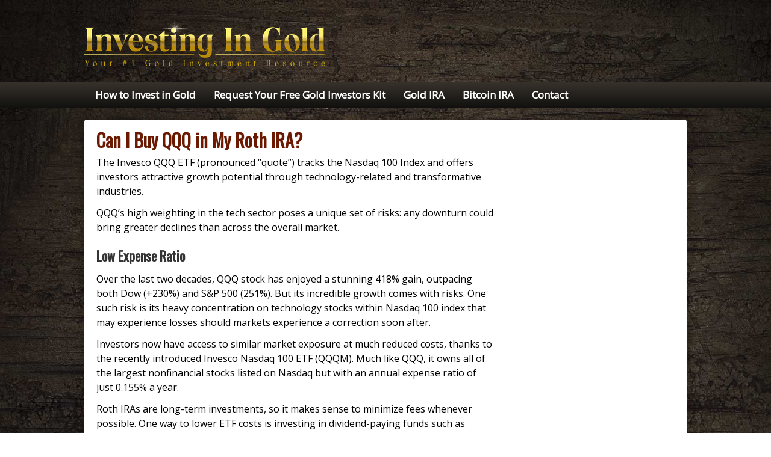

--- FILE ---
content_type: text/html; charset=UTF-8
request_url: https://investingin.gold/can-i-buy-qqq-in-my-roth-ira/
body_size: 11027
content:
<!DOCTYPE html><html lang="en-US" class="no-js"><head><meta charset="UTF-8" /><link href="//www.google-analytics.com" rel="dns-prefetch"><meta http-equiv="X-UA-Compatible" content="IE=edge,chrome=1"><meta name="viewport" content="width=device-width,initial-scale=1.0"><link rel="shortcut icon" href="https://investingin.gold/wp-content/uploads/2018/09/favicon-invest-in-gold-250x250.png"><meta name="msvalidate.01" content="09A54A716E158F2D23046942EBEF4C34" /> <script>var click_animate_id_post = 2278;
var click_animate_rules = [{"id":44,"id_post":0,"type":"global","selector":"#media_image-2 .wp-image-236","settings":{"applyTo":"","resolutionFrom":"","resolutionTo":"","name":"sidebar banner"},"data":{"effect":"enter.zoomOut","time":2,"delay":0,"secondEffect":"","secondTime":2,"secondDelay":4,"hoverEffect":"","hoverTime":0.5,"repeat":0,"repeatDelay":5,"start":"visible","visibleTreshold":50,"changeOrigin":false,"transformOriginX":"50","transformOriginY":"50","transformOriginZ":"0px","antialias":false,"display":""}},{"id":45,"id_post":0,"type":"global","selector":"#text-2 .textwidget","settings":{"applyTo":"","resolutionFrom":"","resolutionTo":"","name":"sidebar1"},"data":{"effect":"enter.flipSwingY","time":5,"delay":0.3,"secondEffect":"","secondTime":2,"secondDelay":4,"hoverEffect":"","hoverTime":0.5,"repeat":0,"repeatDelay":5,"start":"visible","visibleTreshold":50,"changeOrigin":false,"transformOriginX":"50","transformOriginY":"50","transformOriginZ":"0px","antialias":false,"display":""}}];
var click_animate_s = 1666;
var click_animate_o = 0;</script> <style id="click-animate">#media_image-2 .wp-image-236{visibility:hidden}#text-2 .textwidget{visibility:hidden}</style><meta name='robots' content='index, follow, max-image-preview:large, max-snippet:-1, max-video-preview:-1' /><title>Can I Buy QQQ in My Roth IRA? - Investingin.gold</title><link rel="stylesheet" href="https://fonts.googleapis.com/css?family=Alice%7CAllan%7CArimo%7CAmaranth%7CAmatic%20SC%7CAndika%7CArvo%7CBelgrano%7CBevan%7CCabin%20Sketch%7CContrail%20One%7CCourgette%7CCoustard%7CCrete%20Round%7CDamion%7CDorsa%7CDroid%20Sans%7CDroid%20Serif%7CFedero%7CFrancois%20One%7CFredericka%20the%20Great%7CJockey%20One%7CJosefin%20Slab%7CJust%20Another%20Hand%7CKameron%7CKaushan%20Script%7CLato%7CLobster%7CMaiden%20Orange%7CMontserrat%7COpen%20Sans%7COswald%7CPlayfair%20Display%7CQuicksand%7CRaleway%7CRighteous%7CRoboto%7CRokkitt%7CTangerine%7CWire%20One%7CAmatic%20SC%7CMerriweather%7CRoboto%20Slab%7CMontserrat%7CLato%7CItalianno%7CPT%20Sans%7CPT%20Sans%20Narrow%7CRaleway%7CCrafty%20Girls%7CRoboto%7COpen%20Sans%7CSchoolbell%7CGreat%20Vibes%7CDroid%20Sans%7CPoppins%7COswald%7CVarela%20Round%7CRoboto%20Condensed%7CFira%20Sans%7CLora%7CSignika%7CCabin%7CArimo%7CDroid%20Serif%7CArvo%7CRubik%7COpen%20Sans&subset=cyrillic%2Ccyrillic-ext%2Cgreek%2Cgreek-ext%2Clatin-ext%2Cvietnamese&display=swap" /><link rel="stylesheet" href="https://investingin.gold/wp-content/cache/min/1/2ddbaa043b050c039fe06a535417d7f9.css" data-minify="1" /><link rel="canonical" href="https://investingin.gold/can-i-buy-qqq-in-my-roth-ira/" /><meta property="og:locale" content="en_US" /><meta property="og:type" content="article" /><meta property="og:title" content="Can I Buy QQQ in My Roth IRA? - Investingin.gold" /><meta property="og:description" content="The Invesco QQQ ETF (pronounced “quote”) tracks the Nasdaq 100 Index and offers investors attractive growth potential through technology-related and transformative industries. QQQ’s high weighting in the tech sector poses a unique set of risks: any downturn could bring greater declines than across the overall market. Low Expense Ratio Over the last two decades, QQQ... Read More" /><meta property="og:url" content="https://investingin.gold/can-i-buy-qqq-in-my-roth-ira/" /><meta property="og:site_name" content="Investingin.gold" /><meta property="article:publisher" content="https://www.facebook.com/Investing-In-Gold-2240628916168597" /><meta property="article:published_time" content="2025-12-24T15:13:30+00:00" /><meta name="author" content="Raymond Banks" /><meta name="twitter:card" content="summary_large_image" /><meta name="twitter:creator" content="@goldfinger" /><meta name="twitter:site" content="@investing_gold" /><meta name="twitter:label1" content="Written by" /><meta name="twitter:data1" content="Raymond Banks" /><meta name="twitter:label2" content="Est. reading time" /><meta name="twitter:data2" content="3 minutes" /> <script type="application/ld+json" class="yoast-schema-graph">{"@context":"https://schema.org","@graph":[{"@type":"Article","@id":"https://investingin.gold/can-i-buy-qqq-in-my-roth-ira/#article","isPartOf":{"@id":"https://investingin.gold/can-i-buy-qqq-in-my-roth-ira/"},"author":{"name":"Raymond Banks","@id":"https://investingin.gold/#/schema/person/36e65c884c91738ede0ece5072748134"},"headline":"Can I Buy QQQ in My Roth IRA?","datePublished":"2025-12-24T15:13:30+00:00","dateModified":"2025-12-24T15:13:30+00:00","mainEntityOfPage":{"@id":"https://investingin.gold/can-i-buy-qqq-in-my-roth-ira/"},"wordCount":648,"publisher":{"@id":"https://investingin.gold/#organization"},"articleSection":["Blog"],"inLanguage":"en-US"},{"@type":"WebPage","@id":"https://investingin.gold/can-i-buy-qqq-in-my-roth-ira/","url":"https://investingin.gold/can-i-buy-qqq-in-my-roth-ira/","name":"Can I Buy QQQ in My Roth IRA? - Investingin.gold","isPartOf":{"@id":"https://investingin.gold/#website"},"datePublished":"2025-12-24T15:13:30+00:00","dateModified":"2025-12-24T15:13:30+00:00","breadcrumb":{"@id":"https://investingin.gold/can-i-buy-qqq-in-my-roth-ira/#breadcrumb"},"inLanguage":"en-US","potentialAction":[{"@type":"ReadAction","target":["https://investingin.gold/can-i-buy-qqq-in-my-roth-ira/"]}]},{"@type":"BreadcrumbList","@id":"https://investingin.gold/can-i-buy-qqq-in-my-roth-ira/#breadcrumb","itemListElement":[{"@type":"ListItem","position":1,"name":"Home","item":"https://investingin.gold/"},{"@type":"ListItem","position":2,"name":"Can I Buy QQQ in My Roth IRA?"}]},{"@type":"WebSite","@id":"https://investingin.gold/#website","url":"https://investingin.gold/","name":"Investingin.gold","description":"","publisher":{"@id":"https://investingin.gold/#organization"},"potentialAction":[{"@type":"SearchAction","target":{"@type":"EntryPoint","urlTemplate":"https://investingin.gold/?s={search_term_string}"},"query-input":"required name=search_term_string"}],"inLanguage":"en-US"},{"@type":"Organization","@id":"https://investingin.gold/#organization","name":"Investing In Gold","url":"https://investingin.gold/","logo":{"@type":"ImageObject","inLanguage":"en-US","@id":"https://investingin.gold/#/schema/logo/image/","url":"https://investingin.gold/wp-content/uploads/2017/08/investing-in-gold-logo.png","contentUrl":"https://investingin.gold/wp-content/uploads/2017/08/investing-in-gold-logo.png","width":400,"height":90,"caption":"Investing In Gold"},"image":{"@id":"https://investingin.gold/#/schema/logo/image/"},"sameAs":["https://www.facebook.com/Investing-In-Gold-2240628916168597","https://twitter.com/investing_gold","https://www.linkedin.com/in/investing-in-gold-8a67b516b/","https://www.pinterest.com/contactinvestingingold/","https://www.youtube.com/channel/UCVsphHvcqRGXVYlQhg-xd7g"]},{"@type":"Person","@id":"https://investingin.gold/#/schema/person/36e65c884c91738ede0ece5072748134","name":"Raymond Banks","image":{"@type":"ImageObject","inLanguage":"en-US","@id":"https://investingin.gold/#/schema/person/image/","url":"https://secure.gravatar.com/avatar/8e23f1b8cca1d899b49dfc98dc5338f1?s=96&d=mm&r=g","contentUrl":"https://secure.gravatar.com/avatar/8e23f1b8cca1d899b49dfc98dc5338f1?s=96&d=mm&r=g","caption":"Raymond Banks"},"description":"Raymond Banks is a published author in the commodity world. He has written extensively about gold and silver investments, and his work has been featured in some of the most respected financial journals in the industry. Raymond's expertise in the commodities market is highly sought-after, and he regularly delivers presentations on behalf of various investment firms. He is also a regular guest on financial news programmes, where he offers his expert insights into the latest commodity trends.","sameAs":["https://www.amazon.com/Raymond-Banks/e/B0B4321Z4D/","https://twitter.com/goldfinger"]}]}</script> <link rel='dns-prefetch' href='//fonts.googleapis.com' /><style type="text/css">img.wp-smiley,img.emoji{display:inline!important;border:none!important;box-shadow:none!important;height:1em!important;width:1em!important;margin:0 0.07em!important;vertical-align:-0.1em!important;background:none!important;padding:0!important}</style><style id='collapscore-css-inline-css' type='text/css'>.my_special_class{font-family:open sans;font-size:17px;text-decoration:underline;font-weight:light;font-style:normal}</style><style id='spacexchimp_p005-frontend-css-inline-css' type='text/css'>.sxc-follow-buttons{text-align:left!important}.sxc-follow-buttons .sxc-follow-button,.sxc-follow-buttons .sxc-follow-button a,.sxc-follow-buttons .sxc-follow-button a img{width:64px!important;height:64px!important}.sxc-follow-buttons .sxc-follow-button{margin:5px!important}</style> <script type='text/javascript' src='https://investingin.gold/wp-includes/js/jquery/jquery.min.js' id='jquery-core-js'></script> <script type='text/javascript' src='https://investingin.gold/wp-includes/js/jquery/jquery-migrate.min.js' id='jquery-migrate-js' defer></script> <script data-minify="1" type='text/javascript' src='https://investingin.gold/wp-content/cache/min/1/wp-content/plugins/ghosturl/scripts/jquery-gu-ea12e6a01270b92e00bc55329860b6e6.js' id='jquery-ghosturl-js' defer></script> <script data-minify="1" type='text/javascript' src='https://investingin.gold/wp-content/cache/min/1/wp-content/plugins/wp-revealer/js/content_revealer-517b5af508beb4cd1de2c084dbe69c48.js' id='revelerScript-js' defer></script> <script type='text/javascript' id='collapseomatic-js-js-before'>const com_options = {"colomatduration":"fast","colomatslideEffect":"slideFade","colomatpauseInit":"","colomattouchstart":""}</script> <script data-minify="1" type='text/javascript' src='https://investingin.gold/wp-content/cache/min/1/wp-content/plugins/jquery-collapse-o-matic/js/collapse-f73b18ca7c5c0ad52eb20b5382dab560.js' id='collapseomatic-js-js' defer></script> <script data-minify="1" type='text/javascript' src='https://investingin.gold/wp-content/cache/min/1/wp-content/plugins/ppm-accordion-ultimate/js/ppm-accordion-main-feeb6a30945aae27734267c4710ace26.js' id='ppm-accordion-plugin-main-js' defer></script> <script data-minify="1" type='text/javascript' src='https://investingin.gold/wp-content/cache/min/1/wp-content/plugins/social-media-buttons-toolbar/inc/lib/bootstrap-tooltip/bootstrap-tooltip-4d34985c3af9e2f6c6ffec964baf7889.js' id='spacexchimp_p005-bootstrap-tooltip-js-js' defer></script> <script data-minify="1" type='text/javascript' src='https://investingin.gold/wp-content/cache/min/1/wp-content/plugins/ultimate-author-box-lite/js/frontend-5a67b933b099722d1a1dbca5c28a40ee.js' id='uab-frontend-script-js' defer></script> <link rel="https://api.w.org/" href="https://investingin.gold/wp-json/" /><link rel="alternate" type="application/json" href="https://investingin.gold/wp-json/wp/v2/posts/2278" /><meta name="cdp-version" content="1.5.0" /><meta name="google-site-verification" content="LM0cfyKi_3GujbmJYNdiAlpWecD248pkO6NGA6EHktk" /><style type="text/css">hr{color:#000;border-color:#000}body{background:url(https://investingin.gold/wp-content/themes/ultimateazon/images/backgrounds/dark-wood-1.jpg) no-repeat fixed center top;background-size:cover;color:#000;font-size:16px;line-height:150%;font-family:'Open Sans',sans-serif}#shdw_inner{display:none!important}#shdw_outer{position:relative;height:0;overflow:visible}#shdw_inner{position:absolute;height:400px;bottom:-400px;width:100%;z-index:100;background:-moz-linear-gradient(top,rgba(0,0,0,.37) 0%,rgba(0,0,0,0) 100%);background:-webkit-gradient(linear,left top,left bottom,color-stop(0%,rgba(0,0,0,.37)),color-stop(100%,rgba(0,0,0,0)));background:-webkit-linear-gradient(top,rgba(0,0,0,.37) 0%,rgba(0,0,0,0) 100%);background:-o-linear-gradient(top,rgba(0,0,0,.37) 0%,rgba(0,0,0,0) 100%);background:-ms-linear-gradient(top,rgba(0,0,0,.37) 0%,rgba(0,0,0,0) 100%);background:linear-gradient(to bottom,rgba(0,0,0,.37) 0%,rgba(0,0,0,0) 100%);filter:progid:DXImageTransform.Microsoft.gradient(startColorstr="#5e000000",endColorstr="#00000000",GradientType=0)}header{background:url(https://investingin.gold/wp-content/themes/ultimateazon/images/backgrounds/dark-wood-1.jpg) repeat scroll left top;background-size:cover}a.text-logo{color:#D4AF37;font-size:48px;line-height:100%;font-family:'Rokkitt',serif}@media only screen and (max-width:650px){a.text-logo{font-size:28px;line-height:100%}}@media only screen and (max-width:480px){a.text-logo{font-size:18px;line-height:100%}}#content{background:#fff}footer{background:url([data-uri]);background:-webkit-gradient(linear,left top,left bottom,color-stop(0%,#111111),color-stop(100%,#000000));background:-moz-linear-gradient(top,#111111 0%,#000000 100%);background:-webkit-linear-gradient(top,#111111 0%,#000000 100%);background:-o-linear-gradient(top,#111111 0%,#000000 100%);background:-ms-linear-gradient(top,#111111 0%,#000000 100%);background:linear-gradient(top,#111111 0%,#000000 100%);color:#dedede}nav.main-nav{background:url([data-uri]);background:-webkit-gradient(linear,left top,left bottom,color-stop(0%,#38322C),color-stop(100%,#12110F));background:-moz-linear-gradient(top,#38322C 0%,#12110F 100%);background:-webkit-linear-gradient(top,#38322C 0%,#12110F 100%);background:-o-linear-gradient(top,#38322C 0%,#12110F 100%);background:-ms-linear-gradient(top,#38322C 0%,#12110F 100%);background:linear-gradient(top,#38322C 0%,#12110F 100%)}nav.main-nav a,nav.main-nav a:visited,#view-menu{color:#fff;font-size:17px;line-height:140%;font-family:'Open Sans',sans-serif}.main-nav ul li:hover>a,.main-nav .sub-menu li a,.main-nav li.menu-item-has-children:hover,.main-nav li.current-menu-item:hover a,.main-nav .sub-menu li.current-menu-item a{color:#fff;background:#333}.main-nav li.current-menu-item a,.main-nav .sub-menu a:hover,.main-nav .sub-menu li.current-menu-item a:hover,.main-nav li.current-menu-item:hover .sub-menu a:hover{background:#D4AF37;color:#fff}h1{color:#6b1900;font-size:30px;line-height:90%;font-family:'Oswald',serif}h2{color:#333;font-size:22px;line-height:140%;font-family:'Oswald',serif}article.type-main_product h2 a{font-size:22px;line-height:140%}h3{color:#6b1900;font-size:18px;line-height:140%;font-family:'Open Sans',sans-serif}.tagline{color:#D4AF37;font-size:18px;line-height:100%;font-family:'Open Sans',sans-serif}header .widget{color:#D4AF37}.partner-disclaimer{color:#999;border-top:1px solid #999;font-size:10px;line-height:140%}body.archive #content article.type-main_product .top h2 a,body.archive #content .archive-links .review-link,.archive-specs ul li span,.view-archive-specs{color:#478500}body.archive #content article.type-main_product .top h2 a:hover,body.archive #content .archive-links .review-link:hover,.archive-specs ul li span:hover{color:#8bb80e}#content a,#content a:visited{color:#6b1900}#content a:hover{color:#F5B200}#sidebar div.widget .widgettitle{background:#fff;color:#D4AF37;font-size:22px;line-height:140%;font-family:'Oswald',serif}h2.widgettitle i.fa{line-height:140%}footer a,footer a:visited{color:#fff}footer a:hover{color:#F5B200}footer .widget h2{color:#8bb80e;border-bottom:2px solid #8bb80e;font-size:16px;line-height:120%;font-family:Arial,sans-serif}.top-products{background:url([data-uri]);background:-webkit-gradient(linear,left top,left bottom,color-stop(0%,#222222),color-stop(100%,#111111));background:-moz-linear-gradient(top,#222222 0%,#111111 100%);background:-webkit-linear-gradient(top,#222222 0%,#111111 100%);background:-o-linear-gradient(top,#222222 0%,#111111 100%);background:-ms-linear-gradient(top,#222222 0%,#111111 100%);background:linear-gradient(top,#222222 0%,#111111 100%);border:1px solid #f0f0f0}.top-products h2{background:#444;color:#fff;font-size:30px;line-height:140%;font-family:'Arvo',sans-serif}.top-prod.cycle-pager span{background:#444;color:#999}.cycle-arr i{color:#444}.top-prod.cycle-pager span.cycle-pager-active,.top-prod.cycle-pager span.cycle-pager-active:hover{background:#999;color:#fff}.top-products-slider a.prod-link,.dragondrop a.prod-link{display:block;width:48%;float:left}.dragondrop a.review-link,.dragondrop a.review-link{display:block;width:48%;float:left}.prod-sortable a.prod-link{display:block;width:100%}.prod-sortable a.review-link{display:block;width:100%}.top-products-slider a.prod-link,.prod-sortable a.prod-link{box-shadow:0 0 6px rgba(0,0,0,.4)}#content .top-products-slider a.prod-link,#content .top-products-slider a.prod-link:visited,#content .prod-sortable a.prod-link,#content .prod-sortable a.prod-link:visited,#content .dragondrop a.prod-link,#content .dragondrop a.prod-link:visited{background:url([data-uri]);background:-webkit-gradient(linear,left top,left bottom,color-stop(0%,#FFDD00),color-stop(100%,#EB8100));background:-moz-linear-gradient(top,#FFDD00 0%,#EB8100 100%);background:-webkit-linear-gradient(top,#FFDD00 0%,#EB8100 100%);background:-o-linear-gradient(top,#FFDD00 0%,#EB8100 100%);background:-ms-linear-gradient(top,#FFDD00 0%,#EB8100 100%);background:linear-gradient(top,#FFDD00 0%,#EB8100 100%);color:#fff;border:1px solid #eb8100;font-size:12px;line-height:100%;font-family:Arial,sans-serif}#content .single_review_bar,#content .single_review_bar:visited{background:url([data-uri]);background:-webkit-gradient(linear,left top,left bottom,color-stop(0%,#FFDD00),color-stop(100%,#EB8100));background:-moz-linear-gradient(top,#FFDD00 0%,#EB8100 100%);background:-webkit-linear-gradient(top,#FFDD00 0%,#EB8100 100%);background:-o-linear-gradient(top,#FFDD00 0%,#EB8100 100%);background:-ms-linear-gradient(top,#FFDD00 0%,#EB8100 100%);background:linear-gradient(top,#FFDD00 0%,#EB8100 100%);color:#fff;border:1px solid #eb8100}#content .top-products-slider a.prod-link:hover,#content .prod-sortable a.prod-link:hover,#content .single_review_bar:hover,#content .dragondrop a.prod-link:hover,#content .dragondrop a.prod-link:hover{background:#F5B200;border:1px solid #eb8100;color:#fff}#content .top-products-slider a.review-link,#content .top-products-slider a.review-link:visited,#content .prod-sortable a.review-link,#content .prod-sortable a.review-link:visited,#content .dragondrop a.review-link,#content .dragondrop a.review-link:visited{background:#666;border:1px solid #666;color:#fff;font-size:12px;line-height:100%;font-family:'Open Sans',sans-serif}#content .top-products-slider a.review-link:hover,#content .prod-sortable a.review-link:hover,#content .dragondrop a.review-link:hover,#content .dragondrop a.review-link:hover{background:#444;border:1px solid #444;color:#fff}.slide-inner .slide-pad{background:#666}article.type-main_product .top,#content .archive-links .review-link{background:#dedede}article.type-main_product{border:1px solid #dedede}#content{-webkit-box-shadow:0 0 20px rgba(0,0,0,.4);-moz-box-shadow:0 0 20px rgba(0,0,0,.4);box-shadow:0 0 20px rgba(0,0,0,.4)}.slide-pad,.slide-inner .slide-pad h4{color:#F5B200;font-size:18px;line-height:120%;font-family:'Open Sans',sans-serif}table.prod-sortable th{color:#dedede;border:1px solid #222}table.prod-sortable{border:1px solid #dedede}table.prod-sortable td{border-top:1px solid #dedede}table.prod-sortable tr:first-child td{border-top:none}table.prod-sortable td,a.table-title-link h4,a.table-title-link:visited h4{color:#666;font-size:12px;line-height:140%}a.table-title-link h4,a.table-title-link:visited h4{color:#8bb80e;font-size:12px;line-height:140%}a.table-title-link:hover{opacity:.8}table.prod-sortable th.header{background-color:#666;font-size:18px;line-height:120%;font-family:'Open Sans',sans-serif}table.prod-sortable tr{background:#fff;color:#666}table.prod-sortable tr:hover{background:#fafafa;color:#333}@media only screen and (max-width:650px){.main-nav a,.main-nav .sub-menu a{color:#fff!important;background:none!important}.main-nav a:hover,.main-nav .sub-menu a:hover{color:#ffffff!important;background:#333333!important}}@media only screen and (max-width:600px){body,.tagline{font-size:12px;line-height:140%}h1{font-size:20px;line-height:140%}h2{font-size:18px;line-height:140%}h3{font-size:16px;line-height:140%}#view-menu{font-size:16px;line-height:140%}.widget h2{font-size:14px;line-height:140%}footer .widget h2{font-size:14px;line-height:140%}.top-products h2{font-size:14px;line-height:140%}#content .top-products-slider a.prod-link,#content .top-products-slider a.prod-link:visited,#content .prod-sortable a.prod-link,#content .prod-sortable a.prod-link:visited{font-size:11px;line-height:120%}#content .top-products-slider a.review-link,#content .top-products-slider a.review-link:visited,#content .prod-sortable a.review-link,#content .prod-sortable a.review-link:visited{font-size:11px;line-height:120%}.slide-inner .slide-pad h4{font-size:14px;line-height:120%}table.prod-sortable th.header{font-size:14px;line-height:120%}table.prod-sortable td,a.table-title-link h4,a.table-title-link:visited h4{font-size:11px;line-height:120%}}</style><style type="text/css" id="wp-custom-css">td.apply-custom-style *{font-size:1em!important;font-weight:bold!important}td.apply-custom-style *:not(a){color:black!important}</style><noscript><style id="rocket-lazyload-nojs-css">.rll-youtube-player,[data-lazy-src]{display:none!important}</style></noscript></head><body class="post-template-default single single-post postid-2278 single-format-standard can-i-buy-qqq-in-my-roth-ira"><header><div class="wrapper top"><div id="logo"> <a href="https://investingin.gold"> <img src="data:image/svg+xml,%3Csvg%20xmlns='http://www.w3.org/2000/svg'%20viewBox='0%200%200%200'%3E%3C/svg%3E" alt="Investingin.gold" data-lazy-src="https://investingin.gold/wp-content/uploads/2017/08/investing-in-gold-logo.png"><noscript><img src="https://investingin.gold/wp-content/uploads/2017/08/investing-in-gold-logo.png" alt="Investingin.gold"></noscript> </a></div><div class="clear"></div></div></header><nav class="main-nav"><div class="wrapper"><div id="view-menu" class=""><span class="menu-closed active">View Menu</span><span class="menu-open">Close Menu</span></div><ul><li id="menu-item-64" class="menu-item menu-item-type-post_type menu-item-object-page menu-item-home menu-item-64"><a href="https://investingin.gold/">How to Invest in Gold</a></li><li id="menu-item-1110" class="menu-item menu-item-type-post_type menu-item-object-page menu-item-1110"><a href="https://investingin.gold/request-your-free-gold-investors-kit/">Request Your Free Gold Investors Kit</a></li><li id="menu-item-79631" class="menu-item menu-item-type-post_type menu-item-object-page menu-item-79631"><a href="https://investingin.gold/gold-ira-companies/">Gold IRA</a></li><li id="menu-item-575" class="menu-item menu-item-type-post_type menu-item-object-page menu-item-575"><a href="https://investingin.gold/bitcoin-ira/">Bitcoin IRA</a></li><li id="menu-item-84" class="menu-item menu-item-type-post_type menu-item-object-page menu-item-84"><a href="https://investingin.gold/contact/">Contact</a></li></ul></div><div class="clear"></div></nav><div id="shdw_outer"><div id="shdw_inner"></div></div><div id="content" class="wrapper"><article id="post-2278" class="single-blog"><h1>Can I Buy QQQ in My Roth IRA?</h1><p>The Invesco QQQ ETF (pronounced “quote”) tracks the Nasdaq 100 Index and offers investors attractive growth potential through technology-related and transformative industries.</p><p>QQQ’s high weighting in the tech sector poses a unique set of risks: any downturn could bring greater declines than across the overall market.</p><h2><span id="Low_Expense_Ratio">Low Expense Ratio</span></h2><p>Over the last two decades, QQQ stock has enjoyed a stunning 418% gain, outpacing both Dow (+230%) and S&amp;P 500 (251%). But its incredible growth comes with risks. One such risk is its heavy concentration on technology stocks within Nasdaq 100 index that may experience losses should markets experience a correction soon after.</p><p>Investors now have access to similar market exposure at much reduced costs, thanks to the recently introduced Invesco Nasdaq 100 ETF (QQQM). Much like QQQ, it owns all of the largest nonfinancial stocks listed on Nasdaq but with an annual expense ratio of just 0.155% a year.</p><p>Roth IRAs are long-term investments, so it makes sense to minimize fees whenever possible. One way to lower ETF costs is investing in dividend-paying funds such as Schwab U.S. Dividend Equity ETF (SCHD) which tracks the Dow Jones US Dividend 100 Index and holds domestic companies with a track record of growing dividends for at least 10 years.</p><h2><span id="Tax-Efficient">Tax-Efficient</span></h2><p>Roth IRAs provide the ideal home for ETFs designed for long-term growth, as these funds tend to experience compounded returns over long time periods and tax-deferred gains. When selecting an ETF with low expense ratio, this will allow more of your returns to remain tax-deferred.</p><p>The QQQ ETF is one such fund, which offers an inexpensive way to track the Nasdaq 100 Index. Additionally, this fund is well known for focusing on technology stocks – Apple (AAPL), Microsoft (MSFT), and Amazon (AMZN) are prominent among them.</p><p>As such, QQQ ETF provides excellent exposure to the technology sector within Roth IRAs. Investors should keep in mind that QQQ does not hold any municipal bonds exempt from federal taxes; thus it’s wise to carefully consider all options when selecting investments for an IRA.</p><h2><span id="Diversified">Diversified</span></h2><p>QQQ and VOO ETFs represent two ETFs with huge growth potential, which adhere to various indexes and invest in some of the biggest companies on the market. To protect yourself against overexposure to one sector or company, diversifying your portfolio with multiple ETFs may be wiser.</p><p>One method for doing so is investing in low-cost ETFs like QQQ and VOO with lower expense ratios; they will allow you to get more out of your investments over time.</p><p>Diversifying your portfolio with investments across sectors is another effective way of protecting it against market fluctuations, like investing in computer manufacturers or zero-emission vehicle makers. QQQ ETF’s holdings represent such companies.</p><p>This ETF tracks the Nasdaq 100 Index, which excludes financial companies and is weighted based on market capitalization. As such, it tends to favor large-cap technology stocks over smaller ones, meaning that its diversification might not match up as closely to that of Vanguard S&amp;P 500 Index ETF (VOO). Although this should not necessarily be seen as negative by investors, investors should remain aware.</p><h2><span id="Tax-Free">Tax-Free</span></h2><p>QQQ is an ideal ETF to build a diverse growth portfolio in retirement accounts, boasting low expenses and tax efficiency – two qualities which make it stand out.</p><p>QQQ and its more cost-effective relative, Invesco NASDAQ 100 ETF (QQQM), provide an inexpensive means of accessing rapidly expanding tech companies like Apple (AAPL), Microsoft (MSFT) and Alphabet (GOOG). Furthermore, each fund’s top holdings include several strong operating cash flow generators capable of adapting quickly to changing market conditions.</p><p>Roth IRA holders can find value-oriented ETFs such as the Vanguard Value ETF (VTV). This fund invests in dividend-paying stocks with an established track record of increasing payments over time, such as consumer staples and technology stocks that have proven themselves during periods of market turmoil. Its emphasis on quality makes this fund an excellent addition to their IRA portfolios.</p><p> <iframe width="434" frameborder="0" height="243" allowfullscreen="true" src="about:blank" style="margin:0px auto; display: block;" data-rocket-lazyload="fitvidscompatible" data-lazy-src="https://www.youtube.com/embed/mtw5y-WKV20"></iframe><noscript><iframe width="434" frameborder="0" height="243" allowfullscreen="true" src="https://www.youtube.com/embed/mtw5y-WKV20" style="margin:0px auto; display: block;"></iframe></noscript><input type="hidden" value="2278"></p><div id="uab-frontend-wrapper" class="uab-frontend-wrapper
uab-template-1"><div id="uab-tab-index-wrapper" class="uab-tab-index-wrapper" style="display:none;"><ul class="uab-tabs uab-clearfix"><li class="tab-link uab_author_detail uab-current" data-tab="tab-1" data-name="Author Details"> Author Details</li></ul></div><div id="tab-1" class="uab-tab-content uab-current"><div class="uab-defaut-tab-wrapper "><div class="uab-defaut-tab
uab-clearfix"><div class="uab-author-profile-pic"><div class="uap-profile-image uap-profile-image-square"> <img src="data:image/svg+xml,%3Csvg%20xmlns='http://www.w3.org/2000/svg'%20viewBox='0%200%20200%200'%3E%3C/svg%3E" width="200" data-lazy-src="https://investingin.gold/wp-content/uploads/2022/06/Raymond-Banks.jpg"><noscript><img src="https://investingin.gold/wp-content/uploads/2022/06/Raymond-Banks.jpg" width="200"></noscript></div></div><div class="uab-front-content"><div class="uab-display-name"> <a href="javascript:void(0)" target="_blank">Raymond Banks</a> <span class="uab-user-role">Administrator</span></div><div class="uab-company-info"> <span class="uab-company-designation"> Editor </span> <span class="uab-designation-separator">,</span> <a href="https://investingin.gold/" target="_blank">Investing In Gold</a></div><div class="uab-short-info"> Raymond Banks is a published author in the commodity world. He has written extensively about gold and silver investments, and his work has been featured in some of the most respected financial journals in the industry. Raymond\\\'s expertise in the commodities market is highly sought-after, and he regularly delivers presentations on behalf of various investment firms. He is also a regular guest on financial news programmes, where he offers his expert insights into the latest commodity trends.</div><div class="uab-short-contact "><div class="uab-contact-inner"><span class="uab-contact-label">web</span><div class="uab-user-website"> <a href="https://www.amazon.com/Raymond-Banks/e/B0B4321Z4D/" target="_blank">https://www.amazon.com/Raymond-Banks/e/B0B4321Z4D/</a></div></div><div class="uab-contact-inner"> <span class="uab-contact-label">email</span><div class="uab-user-email"> <a href="mailto:editor@investingin.gold">editor@investingin.gold</a></div></div></div></div></div></div></div></div> <br class="clear"><p>Categorised in: <a href="https://investingin.gold/uncategorized/" rel="tag">Blog</a></p></article><aside id="sidebar"><div class="sidebar-widget"></div></aside><div class="clear"></div></div><footer><div class="footer-widgets wrapper"><div class="footer-col footer-col1"><div class="sidebar-widget"></div></div><div class="footer-col footer-col2"><div class="sidebar-widget"></div></div><span class="mobile-clear"></span><div class="footer-col footer-col3"><div class="sidebar-widget"></div></div><div class="footer-col footer-col4"><div class="sidebar-widget"></div></div><div class="clear"></div></div><div class="partner-disclaimer wrapper"> <a rel="nofollow" href="https://investingin.gold/sitemap_index.xml">Sitemap</a> | <a rel="nofollow" href="https://investingin.gold/about/">About</a> | <a href="https://investingin.gold/">Investing in Gold</a> | <a href="https://investingin.gold/ira-company-reviews/">Gold IRA Rollover</a> | <a href="https://investingin.gold/bitcoin-ira/">Bitcoin IRA reviews</a> | <a rel="nofollow" href="https://investingin.gold/complaints-and-returns/">Complaints & Returns</a> | <a rel="nofollow" href="https://investingin.gold/privacy-policy/">Privacy Policy</a> | <a rel="nofollow" href="https://investingin.gold/terms-and-conditions/">Terms and Conditions</a> | <a rel="nofollow" href="https://www.facebook.com/Investing-In-Gold-2240628916168597">Facebook</a> | <a rel="nofollow" href="https://www.linkedin.com/in/investing-in-gold-8a67b516b/">LinkedIn</a> | <a rel="nofollow" href="https://twitter.com/investing_gold">Twitter</a> | <a href="https://investingin.gold/uncategorized/">Blog</a> | <a rel="nofollow" href="https://investingin.gold/contact/">Contact</a> |</div><section class="copyright wrapper"> &copy; 2026 Copyright Investingin.gold. All Rights Reserved.</section></footer>  <script type="text/javascript">/* <![CDATA[ */ //<![CDATA[
var gu = { 'http://www.goldandsilverforlife.com/join': ['?guid=1',''], 'https://www.americanbullion.com': ['?guid=2',''], 'http://advantagegold.com/free-guide': ['?guid=4',''], 'http://advantagegold.com': ['?guid=5',''], 'http://advantagegold.com/eligibility-check': ['?guid=6',''], 'https://goldco.com': ['?guid=7',''], 'https://www.americanretirementkit.com': ['?guid=8',''], 'https://www.birchgold.com': ['?guid=9',''], 'https://www.augustapreciousmetals.com': ['?guid=10',''], 'https://goldco.com/sean-hannity': ['?guid=11',''], 'https://learn1.augustapreciousmetals.com': ['?guid=12',''], 'https://learn2.augustapreciousmetals.com': ['?guid=13',''], 'https://learn3.augustapreciousmetals.com': ['?guid=14',''], 'https://learn4.augustapreciousmetals.com': ['?guid=15',''], 'https://learn5.augustapreciousmetals.com': ['?guid=16',''], 'https://learn6.augustapreciousmetals.com': ['?guid=17',''], 'https://learn7.augustapreciousmetals.com': ['?guid=18',''], 'https://learn8.augustapreciousmetals.com': ['?guid=19',''], 'https://learn9.augustapreciousmetals.com': ['?guid=20',''], 'https://learn10.augustapreciousmetals.com': ['?guid=21',''], 'https://learn11.augustapreciousmetals.com': ['?guid=22',''], 'https://learn12.augustapreciousmetals.com': ['?guid=23',''], 'https://learn13.augustapreciousmetals.com': ['?guid=24',''], 'https://learn14.augustapreciousmetals.com': ['?guid=25',''] };
//]]> /* ]]> */</script><script>window.jQuery || document.write('<script src="https://investingin.gold/wp-content/themes/ultimateazon/js/jquery-1.9.1.min.js" defer><\/script>')</script><script type='text/javascript' src='https://investingin.gold/wp-includes/js/jquery/ui/core.min.js' id='jquery-ui-core-js' defer></script> <script type='text/javascript' src='https://investingin.gold/wp-includes/js/jquery/ui/mouse.min.js' id='jquery-ui-mouse-js' defer></script> <script type='text/javascript' src='https://investingin.gold/wp-includes/js/jquery/ui/draggable.min.js' id='jquery-ui-draggable-js' defer></script> <script type='text/javascript' src='https://investingin.gold/wp-includes/js/jquery/ui/droppable.min.js' id='jquery-ui-droppable-js' defer></script> <script data-minify="1" type='text/javascript' src='https://investingin.gold/wp-content/cache/min/1/wp-content/themes/ultimateazon/js/matchheight-2a54d39487f9da8ac9e95c22c1cb1a42.js' id='uat-matchheight-js' defer></script> <script type='text/javascript' src='https://investingin.gold/wp-content/themes/ultimateazon/js/jquery.browser.min.js' id='jqbrowser-js' defer></script> <script type='text/javascript' src='https://investingin.gold/wp-content/themes/ultimateazon/js/modernizr.min.js' id='modernizr-js' defer></script> <script type='text/javascript' src='https://investingin.gold/wp-content/themes/ultimateazon/js/jquery.cycle2.min.js' id='jquerycycle2-js' defer></script> <script type='text/javascript' src='https://investingin.gold/wp-content/themes/ultimateazon/js/jquery.cycle2.swipe.min.js' id='jquerycycle2swipe-js' defer></script> <script type='text/javascript' src='https://investingin.gold/wp-content/themes/ultimateazon/js/waypoints.min.js' id='waypoints-js' defer></script> <script type='text/javascript' src='https://investingin.gold/wp-content/themes/ultimateazon/js/jquery.tablesorter.min.js' id='tablesorter-js' defer></script> <script data-minify="1" type='text/javascript' src='https://investingin.gold/wp-content/cache/min/1/wp-content/themes/ultimateazon/js/jquery.jqzoom-core-437778f1413301c8e4e13147840c199c.js' id='jqzoom-js' defer></script> <script data-minify="1" type='text/javascript' src='https://investingin.gold/wp-content/cache/min/1/wp-content/themes/ultimateazon/js/scripts-c364cd682903f7740da6f541be54cce9.js' id='html5blankscripts-js' defer></script> <script data-minify="1" type='text/javascript' src='https://investingin.gold/wp-content/cache/min/1/wp-content/plugins/contact-form-7/includes/swv/js/index-d41bd7ae1c812c0f081b7c0b9ffcf770.js' id='swv-js' defer></script> <script type='text/javascript' id='contact-form-7-js-extra'>/* <![CDATA[ */ var wpcf7 = {"api":{"root":"https:\/\/investingin.gold\/wp-json\/","namespace":"contact-form-7\/v1"},"cached":"1"}; /* ]]> */</script> <script data-minify="1" type='text/javascript' src='https://investingin.gold/wp-content/cache/min/1/wp-content/plugins/contact-form-7/includes/js/index-0ea01be243f1323585e8aee52214ec4c.js' id='contact-form-7-js' defer></script> <script type='text/javascript' src='https://investingin.gold/wp-content/plugins/league-table/public/assets/js/tablesorter/jquery.tablesorter-min.js' id='dalt-tablesorter-js' defer></script> <script data-minify="1" type='text/javascript' src='https://investingin.gold/wp-content/cache/min/1/wp-content/plugins/league-table/public/assets/js/general-9ad375f885eee8848a6d72e0ac1c9232.js' id='dalt-general-js' defer></script> <script data-minify="1" type='text/javascript' src='https://investingin.gold/wp-content/cache/min/1/wp-content/plugins/click-animate/vendor/TweenMax.min.modified-9c2436ae1ae8b263061b912168e2d63e.js' id='click-animate-runtime-js-tweenmax-js' defer></script> <script type='text/javascript' src='https://investingin.gold/wp-content/plugins/click-animate/js/clickanimate.min.js' id='click-animate-runtime-js-js' defer></script> <script>window.lazyLoadOptions = {
                elements_selector: "img[data-lazy-src],.rocket-lazyload,iframe[data-lazy-src]",
                data_src: "lazy-src",
                data_srcset: "lazy-srcset",
                data_sizes: "lazy-sizes",
                class_loading: "lazyloading",
                class_loaded: "lazyloaded",
                threshold: 300,
                callback_loaded: function(element) {
                    if ( element.tagName === "IFRAME" && element.dataset.rocketLazyload == "fitvidscompatible" ) {
                        if (element.classList.contains("lazyloaded") ) {
                            if (typeof window.jQuery != "undefined") {
                                if (jQuery.fn.fitVids) {
                                    jQuery(element).parent().fitVids();
                                }
                            }
                        }
                    }
                }};
        window.addEventListener('LazyLoad::Initialized', function (e) {
            var lazyLoadInstance = e.detail.instance;
        
            if (window.MutationObserver) {
                var observer = new MutationObserver(function(mutations) {
                    var image_count = 0;
                    var iframe_count = 0;
                    var rocketlazy_count = 0;

                    mutations.forEach(function(mutation) {
                        for (i = 0; i < mutation.addedNodes.length; i++) {
                            if (typeof mutation.addedNodes[i].getElementsByTagName !== 'function') {
                                return;
                            }

                           if (typeof mutation.addedNodes[i].getElementsByClassName !== 'function') {
                                return;
                            }

                            images = mutation.addedNodes[i].getElementsByTagName('img');
                            is_image = mutation.addedNodes[i].tagName == "IMG";
                            iframes = mutation.addedNodes[i].getElementsByTagName('iframe');
                            is_iframe = mutation.addedNodes[i].tagName == "IFRAME";
                            rocket_lazy = mutation.addedNodes[i].getElementsByClassName('rocket-lazyload');

                            image_count += images.length;
			                iframe_count += iframes.length;
			                rocketlazy_count += rocket_lazy.length;
                            
                            if(is_image){
                                image_count += 1;
                            }

                            if(is_iframe){
                                iframe_count += 1;
                            }
                        }
                    } );

                    if(image_count > 0 || iframe_count > 0 || rocketlazy_count > 0){
                        lazyLoadInstance.update();
                    }
                } );
                
                var b      = document.getElementsByTagName("body")[0];
                var config = { childList: true, subtree: true };
                
                observer.observe(b, config);
            }
        }, false);</script><script data-no-minify="1" async src="https://investingin.gold/wp-content/plugins/wp-rocket/assets/js/lazyload/11.0.6/lazyload.min.js"></script> </body></html>
<!-- This website is like a Rocket, isn't it? Performance optimized by WP Rocket. Learn more: https://wp-rocket.me -->

--- FILE ---
content_type: application/javascript; charset=UTF-8
request_url: https://investingin.gold/wp-content/cache/min/1/wp-content/themes/ultimateazon/js/scripts-c364cd682903f7740da6f541be54cce9.js
body_size: 1135
content:
jQuery(document).ready(function(){jQuery('.top-products.dragondrop .box').matchHeight();jQuery(".top-products .drag-product .ghost").draggable({helper:"clone",cursor:"crosshair"});jQuery(".top-products.dragondrop .comparison .comparison-inner .box.product").droppable({drop:uatDrop,tolerance:"pointer"});function uatDrop(event,ui){ui.draggable.parent().addClass('chosen').css('box-shadow','none');var outer_parent=jQuery(this).closest('.top-products.dragondrop');var draggableProdId=ui.draggable.attr("data-topprod-number");var draggableTarget=jQuery(this);var new_product_info='<div class="specs-table">';var chosen_product_info=outer_parent.find('.dragondrop-hidden-product-info span.'+draggableProdId).html();new_product_info+=chosen_product_info;new_product_info+='</div>';draggableTarget.html(new_product_info);outer_parent.find('span.data-spec-order-1').matchHeight();outer_parent.find('span.data-spec-order-2').matchHeight();outer_parent.find('span.data-spec-order-3').matchHeight();outer_parent.find('span.data-spec-order-4').matchHeight();outer_parent.find('span.data-spec-order-5').matchHeight();outer_parent.find('span.data-spec-order-6').matchHeight();outer_parent.find('span.data-spec-order-7').matchHeight();outer_parent.find('span.data-spec-order-8').matchHeight();outer_parent.find('span.data-spec-order-9').matchHeight();outer_parent.find('span.data-spec-order-10').matchHeight();outer_parent.find('span.data-spec-order-11').matchHeight();outer_parent.find('span.data-spec-order-12').matchHeight();outer_parent.find('span.data-spec-order-13').matchHeight();outer_parent.find('span.data-spec-order-14').matchHeight();outer_parent.find('span.data-spec-order-15').matchHeight();outer_parent.find('span.data-spec-order-16').matchHeight();outer_parent.find('span.data-spec-order-17').matchHeight();outer_parent.find('span.data-spec-order-18').matchHeight();outer_parent.find('span.data-spec-order-19').matchHeight();outer_parent.find('span.data-spec-order-10').matchHeight();jQuery('section.top-products .box').matchHeight();jQuery.fn.matchHeight._update()}
jQuery(document).on("mouseenter",".specs-table span.table-row > span",function(){spec_number=jQuery(this).attr("data-spec-order");jQuery("span.data-spec-order-"+spec_number).addClass('spec-hovered')});jQuery(document).on("mouseleave",".specs-table span.table-row > span",function(){spec_number=jQuery(this).attr("data-spec-order");jQuery("span.data-spec-order-"+spec_number).removeClass('spec-hovered')});jQuery(".prod-sortable").tablesorter();jQuery('.magnify').jqzoom({zoomType:'innerzoom',showEffect:'fadein',hideEffect:'fadeout'});jQuery("#view-menu").click(function(){if(jQuery("#view-menu").hasClass('showing')){jQuery("nav.main-nav ul").slideUp('fast');jQuery("#view-menu").removeClass();jQuery("#view-menu").find('.menu-open').removeClass('active');jQuery("#view-menu").find('.menu-closed').addClass('active')}else{jQuery("nav.main-nav ul").slideDown('fast');jQuery("#view-menu").addClass('showing');jQuery("#view-menu").find('.menu-closed').removeClass('active');jQuery("#view-menu").find('.menu-open').addClass('active')}});jQuery(".view-archive-specs").click(function(){if(jQuery(this).hasClass('quickstatsopen')){jQuery(this).next().slideUp('fast');jQuery(this).removeClass('quickstatsopen');jQuery(this).find('.quick-stats-arr').html(' &darr;&darr;')}else{jQuery(this).addClass('quickstatsopen');jQuery(this).next().slideDown('fast');jQuery(this).find('.quick-stats-arr').html(' &uarr;&uarr;')}})});(function(window){var timeouts={};var intervals={};var orgSetTimeout=window.setTimeout;var orgSetInterval=window.setInterval;var orgClearTimeout=window.clearTimeout;var orgClearInterval=window.clearInterval;if(!window.addEventListener)return!1;function createTimer(set,map,args){var id,cb=args[0],repeat=(set===orgSetInterval);function callback(){if(cb){cb.apply(window,arguments);if(!repeat){delete map[id];cb=null}}}
args[0]=callback;id=set.apply(window,args);map[id]={args:args,created:Date.now(),cb:cb,id:id};return id}
function resetTimer(set,clear,map,virtualId,correctInterval){var timer=map[virtualId];if(!timer){return}
var repeat=(set===orgSetInterval);clear(timer.id);if(!repeat){var interval=timer.args[1];var reduction=Date.now()-timer.created;if(reduction<0){reduction=0}
interval-=reduction;if(interval<0){interval=0}
timer.args[1]=interval}
function callback(){if(timer.cb){timer.cb.apply(window,arguments);if(!repeat){delete map[virtualId];timer.cb=null}}}
timer.args[0]=callback;timer.created=Date.now();timer.id=set.apply(window,timer.args)}
window.setTimeout=function(){return createTimer(orgSetTimeout,timeouts,arguments)};window.setInterval=function(){return createTimer(orgSetInterval,intervals,arguments)};window.clearTimeout=function(id){var timer=timeouts[id];if(timer){delete timeouts[id];orgClearTimeout(timer.id)}};window.clearInterval=function(id){var timer=intervals[id];if(timer){delete intervals[id];orgClearInterval(timer.id)}};var win=window;while(win.location!=win.parent.location){win=win.parent}
win.addEventListener('scroll',function(){var virtualId;for(virtualId in timeouts){resetTimer(orgSetTimeout,orgClearTimeout,timeouts,virtualId)}
for(virtualId in intervals){resetTimer(orgSetInterval,orgClearInterval,intervals,virtualId)}})}(window))

--- FILE ---
content_type: application/javascript; charset=UTF-8
request_url: https://investingin.gold/wp-content/plugins/click-animate/js/clickanimate.min.js
body_size: 6625
content:
function WPPPAnimatorFunctions(){"use strict";this.init=function(){},this.filterElements=function(e,a){if(void 0==a.applyTo)return e;if(void 0!=e)switch(a.applyTo){case"first":return e.first();case"last":return e.last();case"all":default:return e;case"custom":if(void 0!=a.applyToItems&&""!=a.applyToItems){for(var t=a.applyToItems.split(","),s=e.eq(t[0].trim()),n=1;n<t.length;n++)s=s.add(e.eq(t[n].trim()));return s}return void 0}return void 0},this.getElement=function(e){var a=void 0;return void 0!=e.element?a=e.element:void 0!=e.id?a=jQuery("#"+e.id):void 0!=e["class"]?a=jQuery("."+e["class"]):void 0!=e.selector&&(a=jQuery(e.selector)),void 0!=a?this.filterElements(a,e):a},this.getElementParent=function(e){var a=this.getElement(e);return a.parent()},this.hasClass=function(e){var a=this.getElement(e);return void 0==a?!1:a.hasClass(e.className)},this.addClass=function(e){var a=this.getElement(e);return void 0==a?!1:void a.addClass(e.className)},this.removeClass=function(e){var a=this.getElement(e);return void 0==a?!1:void a.removeClass(e.className)},this.showElement=function(e){var a=this.getElement(e);return void 0==a?!1:void a.show()},this.hideElement=function(e){var a=this.getElement(e);return void 0==a?!1:void a.hide()},this.addContent=function(e){var a=jQuery(e.content);switch(e.where){case"body":a.appendTo(jQuery("body"));break;case"head":a.appendTo(jQuery("head"))}return void 0!=e.add_class&&a.addClass(e.add_class),a},this.updateContent=function(e){var a=this.getElement(e);return void 0==a?!1:void a.html(e.content)},this.getContent=function(e){var a=this.getElement(e);return void 0==a?!1:a.html()},this.getTarget=function(e){var a=jQuery(e.target);return this.filterElements(a,e)},this.moveElement=function(e){var a=this.getElement(e);if(void 0==a)return!1;var t=this.getTarget(e);switch(e.where){case"before":a.insertBefore(t);break;case"after":a.insertAfter(t)}},this.getElementContent=function(e){var a=this.getElement(e);return void 0==a?!1:jQuery(a.html())},this.removeElement=function(e){var a=this.getElement(e);return void 0==a?!1:void a.remove()},this.checkResolution=function(e,a){var t=parseInt(e.settings.resolutionFrom),s=parseInt(e.settings.resolutionTo),n=parseInt(a);return isNaN(t)&&isNaN(s)||isNaN(s)&&n>=t||isNaN(t)&&s>n||n>=t&&s>n}}function WPPPAnimatorIframe(){"use strict";this.init=function(){jQuery(window).load(function(){})},this.flush=function(){jQuery(window).trigger("scroll")},this.enableIframeFeatures=function(){jQuery(window).bind("mousemove",function(e){var a=parent.WPPP.wpppAnimatorCtrl;a.highlighterEnable&&a.safeApply(function(){a.onHighlighterMouseMove(e)})}).bind("scroll",function(){var e=parent.WPPP.wpppAnimatorCtrl;e.safeApply(function(){e.showHighlights()})}).bind("resize",function(){var e=parent.WPPP.wpppAnimatorCtrl;e.safeApply(function(){e.showHighlights()})}),jQuery(document).on("click",function(e){var a=parent.WPPP.wpppAnimatorCtrl;a.navigation||(e.preventDefault(),a.onElementClick(e),jQuery(a.currentSelector).blur())}),jQuery(document).on("keydown",function(e){var a=parent.WPPP.wpppAnimatorCtrl;a.onKeyDown(e)}),jQuery(function(){jQuery("a").attr("href",function(e,a){return void 0!==a&&"#"!==a?a+(-1!=a.indexOf("?")?"&click-animate=iframe":"?click-animate=iframe"):a})})}}function WPPPAnimator(){"use strict";this.init=function(){},this.getElement=function(e){return WPPPAnimatorFunctions.getElement(e)},this.showElement=function(e){WPPPAnimatorFunctions.showElement(e)},this.hideElement=function(e){WPPPAnimatorFunctions.hideElement(e)},this.hasClass=function(e){return WPPPAnimatorFunctions.hasClass(e)},this.addClass=function(e){WPPPAnimatorFunctions.addClass(e)},this.removeClass=function(e){WPPPAnimatorFunctions.removeClass(e)},this.getElementContent=function(e){return WPPPAnimatorFunctions.getElementContent(e)},this.moveElement=function(e){WPPPAnimatorFunctions.moveElement(e)},this.removeElement=function(e){WPPPAnimatorFunctions.removeElement(e)},this.getContent=function(e){return WPPPAnimatorFunctions.getContent(e)},this.addContent=function(e){return WPPPAnimatorFunctions.addContent(e)},this.updateContent=function(e){WPPPAnimatorFunctions.updateContent(e)},this.checkResolution=function(e,a){return WPPPAnimatorFunctions.checkResolution(e,a)}}function WPPPAnimatorRuntime(){"use strict";this.init=function(){var e=this;this.jd=jQuery(document),this.jw=jQuery(window),this.rules=void 0==click_animate_rules?[]:click_animate_rules,this.resolution=jQuery(window).width(),this.id_post=click_animate_id_post,jQuery(document).ready(function(){e.doAnimate()})},this.getTransformOrigin=function(e){return e.changeOrigin?((void 0===e.transformOriginX||""===e.transformOriginX)&&(e.transformOriginX="50"),(void 0===e.transformOriginY||""===e.transformOriginY)&&(e.transformOriginY="50"),e.transformOriginZ="0px",e.transformOriginX+"% "+e.transformOriginY+"% "+e.transformOriginZ):void 0},this.applyAnimation=function(e){var a=this,t=WPPPAnimator.getElement({selector:e.selector});void 0!==e.data.antialias&&e.data.antialias&&jQuery(t).css("fontSmoothing","antialiased");var s=void 0;1==click_animate_o&&a.addHoverSound(e),s=""!=e.data.secondEffect&&null!=e.data.secondEffect&&1==click_animate_o?function(){1==click_animate_o&&a.addHoverFx(e),jQuery(t).ClickAnimateFx({effect:e.data.secondEffect,time:parseFloat(e.data.secondTime),delay:e.removeDelay?0:parseFloat(e.data.secondDelay),transformOrigin:a.getTransformOrigin(e.data),doNotResetOnComplete:!1,repeat:parseFloat(e.data.repeat),repeatDelay:parseFloat(e.data.repeatDelay)})}:function(){1==click_animate_o&&a.addHoverFx(e)},jQuery(t).ClickAnimateFx("reset").ClickAnimateFx({effect:e.data.effect,time:parseFloat(e.data.time),delay:e.removeDelay?0:parseFloat(e.data.delay),transformOrigin:this.getTransformOrigin(e.data),doNotResetOnComplete:!1,onComplete:s})},this.addHoverFx=function(e){var a=this,t=WPPPAnimator.getElement({selector:e.selector});void 0!==e.data.antialias&&e.data.antialias&&jQuery(t).css("fontSmoothing","antialiased"),""!=e.data.hoverEffect&&null!=e.data.hoverEffect&&jQuery(t).on("mouseenter",function(){var s=jQuery(t).attr("ca-hover-overing");"true"!=s&&(jQuery(t).attr("ca-hover-overing",!0),jQuery(t).ClickAnimateFx("reset").ClickAnimateFx({effect:e.data.hoverEffect,time:parseFloat(e.data.hoverTime),delay:0,transformOrigin:a.getTransformOrigin(e.data),doNotResetOnComplete:!0,onComplete:function(){jQuery(t).attr("ca-hover-overing",!1)}}))}).on("mouseleave",function(){jQuery(t).ClickAnimateFx({effect:e.data.hoverEffect.replace("mouseover","mouseout"),time:parseFloat(e.data.hoverTime),delay:0,transformOrigin:a.getTransformOrigin(e.data),doNotResetOnComplete:!1})}).css("cursor","pointer")},this.addHoverSound=function(e){var a=WPPPAnimator.getElement({selector:e.selector});""!=e.data.hoverSound&&void 0!==e.data.hoverSound&&null!=e.data.hoverSound&&("ml"!=e.data.hoverSound?jQuery(a).on("mouseenter",function(){jQuery("#ca_audio_"+e.data.hoverSound)[0].play()}):jQuery(a).on("mouseenter",function(){jQuery("#ca_audio_"+e.id)[0].play()}))},this.onLoadRules=[],this.doAnimate=function(){for(var e=this,a=!1,t=window.location.hostname,s=0,n=0;n<t.length;n++)s+=t.charCodeAt(n);s==click_animate_s&&(a=!0);for(var n=0;n<this.rules.length;n++){var r=this.rules[n];if(WPPPAnimator.checkResolution(r,this.resolution)&&a)"ready"==r.data.start?this.applyAnimation(r):"visible"==r.data.start?e.manageVisible(r):"load"==r.data.start?this.onLoadRules.push(r):this.applyAnimation(r);else{var o=WPPPAnimator.getElement({selector:r.selector});jQuery(o).css({visibility:"visible"})}}jQuery(window).load(function(){for(var a=0;a<e.onLoadRules.length;a++)e.applyAnimation(e.onLoadRules[a])})},this.manageVisible=function(e){var a=this;this.jd.ready(function(){var t=WPPPAnimator.getElement({selector:e.selector});a.jw.scroll(function(){a.startOnVisible(e,jQuery(t))}),a.startOnVisible(e,jQuery(t)),a.jw.resize(function(){a.startOnVisible(e,jQuery(t))})})},this.startOnVisible=function(e,a){return a.hasClass("click-animate-applied")?!1:void(this.isScrolledIntoView(e,a)&&(a.addClass("click-animate-applied"),this.applyAnimation(e)))},this.isScrolledIntoView=function(e,a){"undefined"==typeof e.data.visibleTreshold&&(e.data.visibleTreshold=0),e.data.visibleTreshold=parseFloat(e.data.visibleTreshold);var t=this.jw.scrollTop();if(void 0===window.innerHeight)var s=this.jw.height();else var s=window.innerHeight;var n=a.offset();if(void 0===n)return!1;var r=n.top,o=a.outerHeight();return e.data.visibleTreshold>o&&(e.data.visibleTreshold=o),t+e.data.visibleTreshold<r+o&&t+s>r+e.data.visibleTreshold}}var _click_animate_library={"enter.fade":{name:"fade",before:{values:{autoAlpha:"0",transformOrigin:"50% 50% 0px"}},steps:[{values:{autoAlpha:"1",ease:"Linear.easeNone"},start:0,end:1,time:1}],after:{values:{}},_steps_idx:1},"enter.slideLeft":{name:"slideLeft",before:{values:{autoAlpha:0,x:250,transformOrigin:"50% 50% 0px"}},steps:[{values:{autoAlpha:1,x:0,skewX:0,ease:"Strong.easeOut"},start:0,end:1,time:1}],after:{}},"enter.slideLeftLong":{name:"slideLeftLong",before:{values:{autoAlpha:0,x:1e3,transformOrigin:"50% 50% 0px"}},steps:[{values:{autoAlpha:1,x:0,skewX:0,ease:"Strong.easeOut"},start:0,end:1,time:1}],after:{}},"enter.slideRight":{name:"slideRight",before:{values:{autoAlpha:0,x:-250,transformOrigin:"50% 50% 0px"}},steps:[{values:{autoAlpha:1,x:0,skewX:0,ease:"Strong.easeOut"},start:0,end:1,time:1}],after:{}},"enter.slideRightLong":{name:"slideRightLong",before:{values:{autoAlpha:0,x:-1e3,transformOrigin:"50% 50% 0px"}},steps:[{values:{autoAlpha:1,x:0,skewX:0,ease:"Strong.easeOut"},start:0,end:1,time:1}],after:{}},"enter.slideUp":{name:"slideUp",before:{values:{autoAlpha:0,y:250,transformOrigin:"50% 50% 0px"}},steps:[{values:{autoAlpha:1,ease:"Strong.easeOut",y:0},start:0,end:1,time:1}],after:{}},"enter.slideUpLong":{name:"slideUpLong",before:{values:{autoAlpha:0,y:1e3,transformOrigin:"50% 50% 0px"}},steps:[{values:{autoAlpha:1,ease:"Strong.easeOut",y:0},start:0,end:1,time:1}],after:{}},"enter.slideDown":{name:"slideDown",before:{values:{autoAlpha:"0",y:-250,transformOrigin:"50% 50% 0px"}},steps:[{values:{autoAlpha:1,skewX:0,ease:"Strong.easeOut",y:0},start:0,end:1,time:1}],after:{}},"enter.slideDownLong":{name:"slideDownLong",before:{values:{autoAlpha:"0",y:-1e3,transformOrigin:"50% 50% 0px"}},steps:[{values:{autoAlpha:1,skewX:0,ease:"Strong.easeOut",y:0},start:0,end:1,time:1}],after:{}},"enter.skewRight":{name:"skewRight",before:{values:{autoAlpha:0,x:-250,skewX:60,transformOrigin:"50% 50% 0px"}},steps:[{values:{autoAlpha:1,x:0,skewX:0,ease:"Back.easeOut"},start:0,end:1,time:1}],after:{}},"enter.skewRightLong":{name:"skewRightLong",before:{values:{autoAlpha:0,x:-1e3,skewX:60,transformOrigin:"50% 50% 0px"}},steps:[{values:{autoAlpha:1,x:0,skewX:0,ease:"Back.easeOut"},start:0,end:1,time:1}],after:{}},"enter.skewLeft":{name:"skewLeft",before:{values:{autoAlpha:0,x:250,skewX:-60,transformOrigin:"50% 50% 0px"}},steps:[{values:{autoAlpha:1,x:0,skewX:0,ease:"Back.easeOut"},start:0,end:1,time:1}],after:{}},"enter.skewLeftLong":{name:"skewLeftLong",before:{values:{autoAlpha:0,x:1e3,skewX:-60,transformOrigin:"50% 50% 0px"}},steps:[{values:{autoAlpha:1,x:0,skewX:0,ease:"Back.easeOut"},start:0,end:1,time:1}],after:{}},"enter.skewRightBounce":{name:"skewRightBounce",before:{values:{autoAlpha:0,x:-1e3,skewX:60,transformOrigin:"50% 50% 0px"}},steps:[{values:{autoAlpha:1,x:0,skewX:0,ease:"Elastic.easeOut"},start:0,end:1,time:1}],after:{}},"enter.skewLeftBounce":{name:"skewLeftBounce",before:{values:{autoAlpha:0,x:1e3,skewX:-60,transformOrigin:"50% 50% 0px"}},steps:[{values:{autoAlpha:1,x:0,skewX:0,ease:"Elastic.easeOut"},start:0,end:1,time:1}],after:{}},"enter.fallOutTop":{name:"fallOutTop",before:{values:{autoAlpha:0,rotationX:-90,transformOrigin:"50% 0% 0px"}},steps:[{values:{autoAlpha:1,ease:"Linear.easeNone"},start:0,end:.1,time:.1},{values:{rotationX:0,ease:"Elastic.easeOut"},start:.04,end:1,time:.96}],after:{values:{}}},"enter.fallOutLeft":{name:"fallOutLeft",before:{values:{autoAlpha:0,transformOrigin:"0% 50% 0px",rotationY:"90"}},steps:[{values:{autoAlpha:1,ease:"Linear.easeNone"},start:0,end:.1,time:.1},{values:{ease:"Strong.easeOut",rotationY:"0"},start:.04,end:1,time:.96}],after:{values:{}}},"enter.fallOutRight":{name:"fallOutRight",before:{values:{autoAlpha:0,transformOrigin:"100% 50% 0px",rotationY:"-90"}},steps:[{values:{autoAlpha:1,ease:"Linear.easeNone"},start:0,end:.1,time:.1},{values:{ease:"Strong.easeOut",rotationY:"0"},start:.04,end:1,time:.96}],after:{values:{}}},"enter.flipSwingX":{name:"flipSwingX",before:{values:{autoAlpha:"0",rotationX:"-90",transformOrigin:"50% 50% 0px"}},steps:[{values:{autoAlpha:1,ease:"Linear.easeNone"},start:0,end:.08,time:.08},{values:{rotationX:"0",ease:"Elastic.easeOut"},start:.03,end:1,time:.97}],after:{}},"enter.flipSwingY":{name:"flipSwingY",before:{values:{autoAlpha:"0",rotationY:"-90",transformOrigin:"50% 50% 0px"}},steps:[{values:{autoAlpha:1,ease:"Linear.easeNone"},start:0,end:.08,time:.08},{values:{rotationY:"0",ease:"Elastic.easeOut"},start:.02,end:1,time:.98}],after:{}},"enter.rotateYZ":{name:"rotateYZ",before:{values:{autoAlpha:"0",rotationY:"90",rotationZ:"-90",transformOrigin:"50% 50% 0px",ease:"Power2.easeOut"}},steps:[{values:{autoAlpha:1,ease:"Linear.easeNone"},start:0,end:.04,time:.04},{values:{rotationY:"0",rotationZ:"0",ease:"Power2.easeOut"},start:0,end:1,time:1}],after:{}},"enter.boing":{name:"boing",before:{values:{y:-300,autoAlpha:"0",transformOrigin:"50% 50% 0px"}},steps:[{values:{y:0,ease:"Linear.easeNone",autoAlpha:"1"},start:0,end:.14,time:.14},{values:{y:0,ease:"Bounce.easeOut"},start:0,end:1,time:1}],after:{values:{}},_steps_idx:2},"enter.boingShort":{name:"boingShort",before:{values:{y:-50,autoAlpha:"0",transformOrigin:"50% 50% 0px"}},steps:[{values:{y:0,ease:"Linear.easeNone",autoAlpha:"1"},start:0,end:.14,time:.14},{values:{y:0,ease:"Bounce.easeOut"},start:0,end:1,time:1}],after:{values:{}},_steps_idx:2},"enter.boingLong":{name:"boingLong",before:{values:{y:-800,autoAlpha:"0",transformOrigin:"50% 50% 0px"}},steps:[{values:{y:0,ease:"Linear.easeNone",autoAlpha:"1"},start:0,end:.14,time:.14},{values:{y:0,ease:"Bounce.easeOut"},start:0,end:1,time:1}],after:{values:{}},_steps_idx:2},"enter.dive":{name:"dive",before:{values:{autoAlpha:"0",rotationX:"180",transformOrigin:"50% 50% -400px"}},steps:[{values:{autoAlpha:1,ease:"Linear.easeNone"},start:0,end:.32,time:.32},{values:{rotationX:0,ease:"Power2.easeOut"},start:0,end:1,time:1}],after:{}},"enter.diveSwing":{name:"diveSwing",before:{values:{autoAlpha:"0",rotationX:"180",transformOrigin:"50% 50% -400px"}},steps:[{values:{autoAlpha:1,ease:"Linear.easeNone"},start:0,end:.32,time:.32},{values:{rotationX:0,ease:"Back.easeOut"},start:0,end:1,time:1}],after:{}},"enter.zoomIn":{name:"zoomIn",before:{values:{autoAlpha:"0",scaleX:0,scaleY:0,transformOrigin:"50% 50% 0px"}},steps:[{values:{autoAlpha:1,scaleX:1,scaleY:1,ease:"Power2.easeOut"},start:0,end:1,time:1}],after:{}},"enter.zoomOut":{name:"zoomOut",before:{values:{autoAlpha:"0",scaleX:3,scaleY:3,transformOrigin:"50% 50% 0px"}},steps:[{values:{autoAlpha:1,scaleX:1,scaleY:1,ease:"Power2.easeOut"},start:0,end:1,time:1}],after:{}},"enter.zoomInRotate":{name:"zoomInRotate",before:{values:{rotationZ:"-180",autoAlpha:"0",scaleX:0,scaleY:0,transformOrigin:"50% 50% 0px"}},steps:[{values:{ease:"Power2.easeOut",autoAlpha:"1"},start:0,end:.21,time:.21},{values:{rotationZ:"0",ease:"Quart.easeOut",scaleX:1,scaleY:1},start:0,end:1,time:1}],after:{values:{}},_steps_idx:2},"enter.zoomOutRotate":{name:"zoomOutRotate",before:{values:{rotationZ:"-180",autoAlpha:"0",scaleX:3,scaleY:3,transformOrigin:"50% 50% 0px"}},steps:[{values:{ease:"Power2.easeOut",autoAlpha:"1"},start:0,end:.21,time:.21},{values:{rotationZ:"0",ease:"Quart.easeOut",scaleX:1,scaleY:1},start:0,end:1,time:1}],after:{values:{}},_steps_idx:2},"enter.bounce":{name:"bounce",before:{values:{autoAlpha:"0",scaleX:0,scaleY:0,transformOrigin:"50% 50% 0px"}},steps:[{values:{autoAlpha:1,ease:"Linear.easeNone"},start:0,end:.07,time:.07},{values:{scaleX:1,scaleY:1,ease:"Elastic.easeOut"},start:0,end:1,time:1}],after:{},_steps_idx:1},"enter.bounceSoft":{name:"bounceSoft",before:{values:{autoAlpha:"0",scaleX:.6,scaleY:.6,transformOrigin:"50% 50% 0px"}},steps:[{values:{autoAlpha:1,ease:"Linear.easeNone"},start:0,end:.07,time:.07},{values:{scaleX:1,scaleY:1,ease:"Elastic.easeOut"},start:0,end:1,time:1}],after:{},_steps_idx:1},"enter.bounceRotate":{name:"bounceRotate",before:{values:{autoAlpha:"0",scaleX:0,scaleY:0,transformOrigin:"50% 50% 0px",rotationX:"-720"}},steps:[{values:{autoAlpha:1,ease:"Linear.easeNone"},start:0,end:.04,time:.04},{values:{rotationX:"0",scaleX:1,scaleY:1,ease:"Bounce.easeOut"},start:0,end:1,time:1}],after:{values:{}}},"enter.slideLeftZoom":{name:"slideLeftZoom",before:{values:{autoAlpha:"0",x:600,scaleX:1,scaleY:1,transformOrigin:"50% 50% 0px"}},steps:[{values:{autoAlpha:1,x:0,scaleX:.5,scaleY:.5,ease:"Elastic.easeOut"},start:0,end:.63,time:.63},{values:{scaleX:1,scaleY:1,ease:"Back.easeInOut"},start:.4,end:1,time:.6}],after:{}},"enter.slideRightZoom":{name:"slideRightZoom",before:{values:{autoAlpha:"0",x:-600,scaleX:1,scaleY:1,transformOrigin:"50% 50% 0px"}},steps:[{values:{autoAlpha:1,x:0,scaleX:.5,scaleY:.5,ease:"Elastic.easeOut"},start:0,end:.63,time:.63},{values:{scaleX:1,scaleY:1,ease:"Back.easeInOut"},start:.4,end:1,time:.6}],after:{}},"enter.scaleHBounce":{name:"scaleHBounce",before:{values:{scaleX:2,autoAlpha:"0",scaleY:0,transformOrigin:"50% 50% 0px"}},steps:[{values:{autoAlpha:"1",ease:"Linear.easeNone"},start:0,end:.26,time:.26},{values:{scaleX:1,ease:"Back.easeOut"},start:0,end:1,time:1},{values:{scaleY:1,ease:"Bounce.easeOut"},start:.07,end:1,time:.93}],after:{values:{}},_steps_idx:3},"enter.scaleVBounce":{name:"scaleVBounce",before:{values:{scaleX:0,autoAlpha:"0",scaleY:2,transformOrigin:"50% 50% 0px"}},steps:[{values:{autoAlpha:"1",ease:"Linear.easeNone"},start:0,end:.17,time:.17},{values:{scaleX:1,ease:"Back.easeOut"},start:.05,end:1,time:.95},{values:{scaleY:1,ease:"Bounce.easeOut"},start:0,end:1,time:1}],after:{values:{}},_steps_idx:3},"enter.bounceRotateRight":{name:"bounceRotateRight",before:{values:{rotationZ:"-90",autoAlpha:"0",transformOrigin:"0% 100% 0px"}},steps:[{values:{autoAlpha:"1",ease:"Linear.easeNone"},start:0,end:.23,time:.23},{values:{rotationZ:"0",ease:"Bounce.easeOut"},start:0,end:1,time:1}],after:{values:{}},_steps_idx:2},"enter.bounceRotateLeft":{name:"bounceRotateLeft",before:{values:{rotationZ:"90",autoAlpha:"0",transformOrigin:"100% 100% 0px"}},steps:[{values:{autoAlpha:"1",ease:"Linear.easeNone"},start:0,end:.24,time:.24},{values:{rotationZ:"0",ease:"Bounce.easeOut"},start:0,end:1,time:1}],after:{values:{}},_steps_idx:2},"enter.creative1":{name:"creative1",before:{values:{autoAlpha:0,transformOrigin:"50% 50% 0px",x:-52,y:-91,rotationX:-360,rotationY:0,rotationZ:-360,scaleX:0,scaleY:0}},steps:[{start:.02,end:.98,values:{autoAlpha:1,x:0,y:0,rotationX:0,rotationY:0,rotationZ:0,scaleX:1,scaleY:1,ease:"Strong.easeOut"},time:.96}],after:{}},"enter.creative2":{name:"creative2",before:{values:{autoAlpha:0,transformOrigin:"50% 50% 0px",x:246,y:66,rotationX:-360,rotationY:-360,rotationZ:0,scaleX:0,scaleY:0,skewX:0,skewY:0}},steps:[{start:0,end:.89,values:{autoAlpha:1,x:0,y:0,rotationX:0,rotationY:-360,rotationZ:0,scaleX:0,scaleY:0,skewX:0,skewY:0,ease:"Strong.easeOut"},time:.89},{start:.06,end:1,values:{autoAlpha:1,x:0,y:0,rotationX:0,rotationY:0,rotationZ:0,scaleX:1,scaleY:1,skewX:0,skewY:0,ease:"Quad.easeInOut"},time:.94}],after:{}},"enter.creative3":{name:"creative3",before:{values:{autoAlpha:0,transformOrigin:"50% 50% 0px",x:-33,y:-269,rotationX:0,rotationY:-360,rotationZ:-360,scaleX:0,scaleY:0,skewX:0,skewY:0}},steps:[{start:0,end:.69,values:{autoAlpha:1,x:0,y:0,rotationX:-360,rotationY:-360,rotationZ:0,scaleX:0,scaleY:0,skewX:0,skewY:0,ease:"Elastic.easeOut"},time:.69},{start:.07,end:1,values:{autoAlpha:1,x:0,y:0,rotationX:0,rotationY:0,rotationZ:0,scaleX:1,scaleY:1,skewX:0,skewY:0,ease:"Quad.easeInOut"},time:.93}],after:{}},"enter.creative4":{name:"creative4",before:{values:{autoAlpha:0,transformOrigin:"50% 50% 0px",x:35,y:-280,rotationX:-360,rotationY:0,rotationZ:-360,scaleX:0,scaleY:0,skewX:0,skewY:0}},steps:[{start:0,end:1,values:{autoAlpha:1,x:0,y:0,rotationX:0,rotationY:0,rotationZ:0,scaleX:1,scaleY:1,skewX:0,skewY:0,ease:"Power2.easeOut"},time:1}],after:{}},"enter.creative5":{name:"creative5",before:{values:{autoAlpha:0,transformOrigin:"50% 50% 0px",x:67,y:33,rotationX:-360,rotationY:-360,rotationZ:0,scaleX:0,scaleY:0,skewX:0,skewY:0}},steps:[{start:0,end:.57,values:{autoAlpha:1,x:0,y:0,rotationX:-360,rotationY:0,rotationZ:-360,scaleX:0,scaleY:0,skewX:0,skewY:0,ease:"Circ.easeOut"},time:.57},{start:.04,end:1,values:{autoAlpha:1,x:0,y:0,rotationX:0,rotationY:0,rotationZ:0,scaleX:1,scaleY:1,skewX:0,skewY:0,ease:"Quad.easeInOut"},time:.96}],after:{}},"enter.creative6":{name:"creative6",before:{values:{autoAlpha:0,transformOrigin:"50% 50% 0px",x:276,y:160,rotationX:-360,rotationY:0,rotationZ:0,scaleX:.95,scaleY:.95,skewX:0,skewY:0}},steps:[{start:0,end:.8,values:{autoAlpha:1,x:0,y:0,rotationX:0,rotationY:-360,rotationZ:0,scaleX:.95,scaleY:.95,skewX:0,skewY:0,ease:"Quart.easeOut"},time:.8},{start:.3,end:1,values:{autoAlpha:1,x:0,y:0,rotationX:0,rotationY:0,rotationZ:0,scaleX:1,scaleY:1,skewX:0,skewY:0,ease:"Elastic.easeInOut"},time:.7}],after:{}},"enter.creative7":{name:"creative7",before:{values:{autoAlpha:0,transformOrigin:"50% 50% 0px",x:-236,y:0,rotationX:-360,rotationY:0,rotationZ:-360,scaleX:0,scaleY:0,skewX:0,skewY:0}},steps:[{start:0,end:.81,values:{autoAlpha:1,x:0,y:0,rotationX:-360,rotationY:-360,rotationZ:-360,scaleX:0,scaleY:0,skewX:0,skewY:0,ease:"Back.easeOut"},time:.81},{start:.23,end:1,values:{autoAlpha:1,x:0,y:0,rotationX:0,rotationY:0,rotationZ:0,scaleX:1,scaleY:1,skewX:0,skewY:0,ease:"Quad.easeInOut"},time:.77}],after:{}},"enter.creative8":{name:"creative8",before:{values:{autoAlpha:0,transformOrigin:"50% 50% 0px",x:8,y:283,rotationX:0,rotationY:0,rotationZ:-360,scaleX:.14,scaleY:.14,skewX:0,skewY:0}},steps:[{start:0,end:.5,values:{autoAlpha:1,x:0,y:0,rotationX:0,rotationY:-360,rotationZ:-360,scaleX:.14,scaleY:.14,skewX:0,skewY:0,ease:"Circ.easeOut"},time:.5},{start:.44,end:1,values:{autoAlpha:1,x:0,y:0,rotationX:0,rotationY:0,rotationZ:0,scaleX:1,scaleY:1,skewX:0,skewY:0,ease:"Quad.easeInOut"},time:.56}],after:{}},"enter.creative9":{name:"creative9",before:{values:{autoAlpha:0,transformOrigin:"50% 50% 0px",x:73,y:-35,rotationX:-360,rotationY:-360,rotationZ:-360,scaleX:.8,scaleY:.8,skewX:0,skewY:0}},steps:[{start:0,end:.69,values:{autoAlpha:1,x:0,y:0,rotationX:0,rotationY:0,rotationZ:-360,scaleX:.8,scaleY:.8,skewX:0,skewY:0,ease:"Expo.easeOut"},time:.69},{start:.51,end:1,values:{autoAlpha:1,x:0,y:0,rotationX:0,rotationY:0,rotationZ:0,scaleX:1,scaleY:1,skewX:0,skewY:0,ease:"Back.easeInOut"},time:.49}],after:{}},"enter.creative10":{name:"creative10",before:{values:{autoAlpha:0,transformOrigin:"50% 50% 0px",x:-275,y:89,rotationX:-360,rotationY:-360,rotationZ:-360,scaleX:.53,scaleY:.53,skewX:0,skewY:0}},steps:[{start:0,end:.3,values:{autoAlpha:1,x:0,y:0,rotationX:-360,rotationY:-360,rotationZ:-360,scaleX:.53,scaleY:.53,skewX:0,skewY:0,ease:"Quint.easeOut"},time:.3},{start:.26,end:1,values:{autoAlpha:1,rotationX:0,rotationY:0,rotationZ:0,scaleX:1,scaleY:1,skewX:0,skewY:0,ease:"Sine.easeInOut"},time:.74}],after:{}},"enter.creative11":{name:"creative11",before:{values:{autoAlpha:0,transformOrigin:"50% 50% 0px",x:185,y:-187,rotationX:0,rotationY:0,rotationZ:-360,scaleX:.15,scaleY:.15,skewX:0,skewY:0}},steps:[{start:0,end:.45,values:{autoAlpha:1,x:0,y:0,rotationX:-360,rotationY:0,rotationZ:0,scaleX:.15,scaleY:.15,skewX:0,skewY:0,ease:"Strong.easeOut"},time:.45},{start:.4,end:1,values:{autoAlpha:1,x:0,y:0,rotationX:0,rotationY:0,rotationZ:0,scaleX:1,scaleY:1,skewX:0,skewY:0,ease:"Quart.easeInOut"},time:.6}],after:{}},"enter.creative12":{name:"creative12",before:{values:{autoAlpha:0,transformOrigin:"50% 50% 0px",x:-27,y:-151,rotationX:0,rotationY:-360,rotationZ:-360,scaleX:.35,scaleY:.35,skewX:0,skewY:0}},steps:[{start:0,end:.4,values:{autoAlpha:1,x:0,y:0,rotationX:0,rotationY:-360,rotationZ:0,scaleX:.35,scaleY:.35,skewX:0,skewY:0,ease:"Bounce.easeOut"},time:.4},{start:.37,end:1,values:{autoAlpha:1,x:0,y:0,rotationX:0,rotationY:0,rotationZ:0,scaleX:1,scaleY:1,skewX:0,skewY:0,ease:"Strong.easeInOut"},time:.63}],after:{}},"enter.creative13":{name:"creative13",before:{values:{autoAlpha:0,transformOrigin:"50% 50% 0px",x:-183,y:-45,rotationX:0,rotationY:0,rotationZ:-360,scaleX:.14,scaleY:.14,skewX:0,skewY:0}},steps:[{start:0,end:.74,values:{autoAlpha:1,x:0,y:0,rotationX:0,rotationY:-360,rotationZ:0,scaleX:.14,scaleY:.14,skewX:0,skewY:0,ease:"Strong.easeOut"},time:.74},{start:.44,end:1,values:{autoAlpha:1,x:0,y:0,rotationX:0,rotationY:0,rotationZ:0,scaleX:1,scaleY:1,skewX:0,skewY:0,ease:"Back.easeInOut"},time:.56}],after:{}},"enter.creative14":{name:"creative14",before:{values:{autoAlpha:0,transformOrigin:"50% 50% 0px",x:265,y:-107,rotationX:0,rotationY:0,rotationZ:-360,scaleX:.3,scaleY:.3,skewX:0,skewY:0}},steps:[{start:0,end:.6,values:{autoAlpha:1,x:0,y:0,rotationX:-360,rotationY:-360,rotationZ:-360,scaleX:1,scaleY:1,skewX:0,skewY:0,ease:"Back.easeOut"},time:.6},{start:.38,end:1,values:{autoAlpha:1,x:0,y:0,rotationX:0,rotationY:0,rotationZ:0,scaleX:1,scaleY:1,skewX:0,skewY:0,ease:"Circ.easeInOut"},time:.62}],after:{}},"enter.creative15":{name:"creative15",before:{values:{autoAlpha:0,transformOrigin:"50% 50% 0px",x:265,y:293,rotationX:-360,rotationY:-360,rotationZ:-360,scaleX:.89,scaleY:.89}},steps:[{start:0,end:.46,values:{autoAlpha:1,x:0,y:0,rotationX:-360,rotationY:0,rotationZ:-360,scaleX:1,scaleY:1,ease:"Quad.easeOut"},time:.46},{start:.36,end:1,values:{autoAlpha:1,x:0,y:0,rotationX:0,rotationY:0,rotationZ:0,scaleX:1,scaleY:1,ease:"Back.easeInOut"},time:.64}],after:{}},"enter.zoomInRotateBack":{name:"zoomInRotateBack",before:{values:{rotationZ:"180",autoAlpha:"0",scaleX:0,scaleY:0,transformOrigin:"50% 50% 0px"}},steps:[{values:{ease:"Power2.easeOut",autoAlpha:"1"},start:0,end:.21,time:.21},{values:{rotationZ:"0",ease:"Quart.easeOut",scaleX:1,scaleY:1},start:0,end:1,time:1}],after:{values:{}},_steps_idx:2},"enter.zoomOutRotateBack":{name:"zoomOutRotateBack",before:{values:{rotationZ:"180",autoAlpha:"0",scaleX:3,scaleY:3,transformOrigin:"50% 50% 0px"}},steps:[{values:{ease:"Power2.easeOut",autoAlpha:"1"},start:0,end:.21,time:.21},{values:{rotationZ:"0",ease:"Quart.easeOut",scaleX:1,scaleY:1},start:0,end:1,time:1}],after:{values:{}},_steps_idx:2},"enter.bounceRotateY":{name:"bounceRotateY",before:{values:{autoAlpha:"0",scaleX:0,scaleY:0,transformOrigin:"50% 50% 0px",rotationY:"-720"}},steps:[{values:{autoAlpha:1,ease:"Linear.easeNone"},start:0,end:.04,time:.04},{values:{scaleX:1,scaleY:1,ease:"Bounce.easeOut",rotationY:"0"},start:0,end:1,time:1}],after:{values:{}}},"enter.bounceRotateZ":{name:"bounceRotateZ",before:{values:{autoAlpha:"0",scaleX:0,scaleY:0,transformOrigin:"50% 50% 0px",rotationZ:"-720"}},steps:[{values:{autoAlpha:1,ease:"Linear.easeNone"},start:0,end:.04,time:.04},{values:{scaleX:1,scaleY:1,ease:"Bounce.easeOut",rotationZ:"0"},start:0,end:1,time:1}],after:{values:{}}},"enter.jumpUp":{name:"jumpUp",before:{values:{autoAlpha:"0",y:400,transformOrigin:"50% 50% 0px"}},steps:[{values:{autoAlpha:"1",ease:"Linear.easeNone"},start:0,end:.2,time:.2},{values:{y:0,ease:"Back.easeOut"},start:0,end:1,time:1}],after:{values:{}},_steps_idx:2},"enter.jumpUpRotate":{name:"jumpUpRotate",before:{values:{autoAlpha:"0",y:400,rotationZ:"-50",transformOrigin:"50% 50% 0px"}},steps:[{values:{autoAlpha:"1",ease:"Linear.easeNone"},start:0,end:.2,time:.2},{values:{y:0,rotationZ:"0",ease:"Back.easeOut"},start:0,end:1,time:1}],after:{values:{}},_steps_idx:2},"enter.jumpUpRotateBack":{name:"jumpUpRotateBack",before:{values:{autoAlpha:"0",y:400,rotationZ:"50",transformOrigin:"50% 50% 0px"}},steps:[{values:{autoAlpha:"1",ease:"Linear.easeNone"},start:0,end:.2,time:.2},{values:{y:0,rotationZ:"0",ease:"Back.easeOut"},start:0,end:1,time:1}],after:{values:{}},_steps_idx:2},"enter.jumpDown":{name:"jumpDown",before:{values:{autoAlpha:"0",y:-400,transformOrigin:"50% 50% 0px"}},steps:[{values:{autoAlpha:"1",ease:"Linear.easeNone"},start:0,end:.2,time:.2},{values:{y:0,ease:"Back.easeOut"},start:0,end:1,time:1}],after:{values:{}},_steps_idx:2},"enter.jumpDownRotate":{name:"jumpDownRotate",before:{values:{autoAlpha:"0",y:-400,rotationZ:"-50",transformOrigin:"50% 50% 0px"}},steps:[{values:{autoAlpha:"1",ease:"Linear.easeNone"},start:0,end:.2,time:.2},{values:{y:0,rotationZ:"0",ease:"Back.easeOut"},start:0,end:1,time:1}],after:{values:{}},_steps_idx:2},"enter.jumpDownRotateBack":{name:"jumpDownRotateBack",before:{values:{autoAlpha:"0",y:-400,rotationZ:"50",transformOrigin:"50% 50% 0px"}},steps:[{values:{autoAlpha:"1",ease:"Linear.easeNone"},start:0,end:.2,time:.2},{values:{y:0,rotationZ:"0",ease:"Back.easeOut"},start:0,end:1,time:1}],after:{values:{}},_steps_idx:2},"enter.zoomInDown":{name:"zoomInDown",before:{values:{autoAlpha:"0",scaleX:0,scaleY:0,y:-400,transformOrigin:"50% 50% 0px"}},steps:[{values:{ease:"Power2.easeOut",autoAlpha:"1",scaleX:1,scaleY:1},start:0,end:1,time:1},{values:{rotationZ:"0",ease:"Back.easeOut",y:0},start:0,end:1,time:1}],after:{values:{}},_steps_idx:2},"enter.zoomInUp":{name:"zoomInUp",before:{values:{autoAlpha:"0",scaleX:0,scaleY:0,y:400,transformOrigin:"50% 50% 0px"}},steps:[{values:{ease:"Power2.easeOut",autoAlpha:"1",scaleX:1,scaleY:1},start:0,end:1,time:1},{values:{rotationZ:"0",ease:"Back.easeOut",y:0},start:0,end:1,time:1}],after:{values:{}},_steps_idx:2},"enter.zoomInDownBounce":{name:"zoomInDownBounce",before:{values:{autoAlpha:"0",scaleX:0,scaleY:0,y:-400,transformOrigin:"50% 50% 0px"}},steps:[{values:{ease:"Power2.easeOut",autoAlpha:"1",scaleX:1,scaleY:1},start:0,end:1,time:1},{values:{rotationZ:"0",ease:"Bounce.easeOut",y:0},start:0,end:.72,time:.72}],after:{values:{}},_steps_idx:2},"enter.zoomInUpBounce":{name:"zoomInUpBounce",before:{values:{autoAlpha:"0",scaleX:0,scaleY:0,y:400,transformOrigin:"50% 50% 0px"}},steps:[{values:{ease:"Power2.easeOut",autoAlpha:"1",scaleX:1,scaleY:1},start:0,end:1,time:1},{values:{rotationZ:"0",ease:"Bounce.easeOut",y:0},start:0,end:.72,time:.72}],after:{values:{}},_steps_idx:2},"enter.zoomInRightBounce":{name:"zoomInRightBounce",before:{values:{autoAlpha:"0",scaleX:0,scaleY:0,x:-400,transformOrigin:"50% 50% 0px"}},steps:[{values:{ease:"Power2.easeOut",autoAlpha:"1",scaleX:1,scaleY:1},start:0,end:1,time:1},{values:{rotationZ:"0",ease:"Bounce.easeOut",x:0},start:0,end:.72,time:.72}],after:{values:{}},_steps_idx:2},"enter.zoomInLeftBounce":{name:"zoomInLeftBounce",before:{values:{autoAlpha:"0",scaleX:0,scaleY:0,x:400,transformOrigin:"50% 50% 0px"}},steps:[{values:{ease:"Power2.easeOut",autoAlpha:"1",scaleX:1,scaleY:1},start:0,end:1,time:1},{values:{rotationZ:"0",ease:"Bounce.easeOut",x:0},start:0,end:.72,time:.72}],after:{values:{}},_steps_idx:2},"enter.rollInRight":{name:"rollInRight",before:{values:{x:-500,rotationZ:"-90",y:100,autoAlpha:"0",transformOrigin:"50% 50% 0px"}},steps:[{values:{x:0,ease:"Power2.easeOut",y:0},start:0,end:1,time:1},{values:{rotationZ:"0",ease:"Power2.easeOut",autoAlpha:"1"},start:0,end:.85,time:.85}],after:{values:{}},_steps_idx:1},"enter.rollInLeft":{name:"rollInLeft",before:{values:{x:500,rotationZ:"90",y:100,autoAlpha:"0",transformOrigin:"50% 50% 0px"}},steps:[{values:{x:0,ease:"Power2.easeOut",y:0},start:0,end:1,time:1},{values:{rotationZ:"0",ease:"Power2.easeOut",autoAlpha:"1"},start:0,end:.85,time:.85}],after:{values:{}},_steps_idx:1},"enter.elasticRight":{name:"elasticRight",before:{values:{x:-800,scaleX:2,autoAlpha:"0",transformOrigin:"50% 50% 0px"}},steps:[{values:{ease:"Power2.easeOut",autoAlpha:"1"},start:0,end:.16,time:.16},{values:{x:0,ease:"Back.easeOut"},start:0,end:.77,time:.77},{values:{ease:"Back.easeOut",scaleX:1},start:.12,end:1,time:.88}],after:{values:{}},_steps_idx:2},"enter.elasticLeft":{name:"elasticLeft",before:{values:{x:800,scaleX:2,autoAlpha:"0",transformOrigin:"50% 50% 0px"}},steps:[{values:{ease:"Power2.easeOut",autoAlpha:"1"},start:0,end:.16,time:.16},{values:{x:0,ease:"Back.easeOut"},start:0,end:.77,time:.77},{values:{ease:"Back.easeOut",scaleX:1},start:.12,end:1,time:.88}],after:{values:{}},_steps_idx:2},"enter.elasticUp":{name:"elasticUp",before:{values:{scaleY:2,autoAlpha:"0",y:800,transformOrigin:"50% 50% 0px"}},steps:[{values:{ease:"Power2.easeOut",autoAlpha:"1"},start:0,end:.16,time:.16},{values:{ease:"Back.easeOut",y:0},start:0,end:.77,time:.77},{values:{ease:"Back.easeOut",scaleY:1},start:.12,end:1,time:.88}],after:{values:{}},_steps_idx:2},"enter.elasticDown":{name:"elasticDown",before:{values:{scaleY:2,autoAlpha:"0",y:-800,transformOrigin:"50% 50% 0px"}},steps:[{values:{ease:"Power2.easeOut",autoAlpha:"1"},start:0,end:.16,time:.16},{values:{ease:"Back.easeOut",y:0},start:0,end:.77,time:.77},{values:{ease:"Back.easeOut",scaleY:1},start:.12,end:1,time:.88}],after:{values:{}},_steps_idx:2},"enter.pinTop":{name:"pinTop",before:{values:{rotationZ:"90",autoAlpha:"0",transformOrigin:"50% -300% 0px"}},steps:[{values:{rotationZ:"0",ease:"Linear.easeNone",autoAlpha:"1"},start:0,end:.1,time:.1},{values:{rotationZ:"0",ease:"Elastic.easeOut"},start:0,end:1,time:1}],after:{values:{}},_steps_idx:2},"enter.pinBottom":{name:"pinBottom",before:{values:{rotationZ:"-90",autoAlpha:"0",transformOrigin:"50% 300% 0px"}},steps:[{values:{rotationZ:"0",ease:"Linear.easeNone",autoAlpha:"1"},start:0,end:.1,time:.1},{values:{rotationZ:"0",ease:"Elastic.easeOut"},start:0,end:1,time:1}],after:{values:{}},_steps_idx:2},"enter.pinRight":{name:"pinRight",before:{values:{rotationZ:"90",autoAlpha:"0",transformOrigin:"300% 50% 0px"}},steps:[{values:{rotationZ:"0",ease:"Linear.easeNone",autoAlpha:"1"},start:0,end:.1,time:.1},{values:{rotationZ:"0",ease:"Elastic.easeOut"},start:0,end:1,time:1}],after:{values:{}},_steps_idx:2},"enter.pinLeft":{name:"pinLeft",before:{values:{rotationZ:"-90",autoAlpha:"0",transformOrigin:"-300% 50% 0px"}},steps:[{values:{rotationZ:"0",ease:"Linear.easeNone",autoAlpha:"1"},start:0,end:.1,time:.1},{values:{rotationZ:"0",ease:"Elastic.easeOut"},start:0,end:1,time:1}],after:{values:{}},_steps_idx:2},"enter.springRight":{name:"springRight",before:{values:{y:-300,x:-300,autoAlpha:"0",transformOrigin:"50% 50% 0px"}},steps:[{values:{ease:"Linear.easeNone",autoAlpha:"1"},start:0,end:.12,time:.12},{values:{ease:"Power2.easeOut",x:0},start:0,end:1,time:1},{values:{y:0,ease:"Elastic.easeOut"},start:0,end:1,time:1}],after:{values:{}},_steps_idx:2},"enter.springLeft":{name:"springLeft",before:{values:{y:-300,x:300,autoAlpha:"0",transformOrigin:"50% 50% 0px"}},steps:[{values:{ease:"Linear.easeNone",autoAlpha:"1"},start:0,end:.12,time:.12},{values:{ease:"Power2.easeOut",x:0},start:0,end:1,time:1},{values:{y:0,ease:"Elastic.easeOut"},start:0,end:1,time:1}],after:{values:{}},_steps_idx:2},"enter.springDown":{name:"springDown",before:{values:{y:-300,x:-300,autoAlpha:"0",transformOrigin:"50% 50% 0px"}},steps:[{values:{ease:"Linear.easeNone",autoAlpha:"1"},start:0,end:.12,time:.12},{values:{y:0,ease:"Power2.easeOut"},start:0,end:1,time:1},{values:{ease:"Elastic.easeOut",x:0},start:0,end:1,time:1}],after:{values:{}},_steps_idx:2},"enter.springUp":{name:"springUp",before:{values:{y:300,x:-300,autoAlpha:"0",transformOrigin:"50% 50% 0px"}},steps:[{values:{ease:"Linear.easeNone",autoAlpha:"1"},start:0,end:.12,time:.12},{values:{y:0,ease:"Power2.easeOut"},start:0,end:1,time:1},{values:{ease:"Elastic.easeOut",x:0},start:0,end:1,time:1}],after:{values:{}},_steps_idx:2},"enter.rotateLeft":{name:"rotateLeft",before:{values:{rotationZ:"180",autoAlpha:"0",transformOrigin:"50% 50% 0px"}},steps:[{values:{ease:"Power3.easeOut",rotationZ:"0",autoAlpha:"1"},start:0,end:1,time:1}],after:{values:{}},_steps_idx:3},"enter.rotateRight":{name:"rotateRight",before:{values:{rotationZ:"-180",autoAlpha:"0",transformOrigin:"50% 50% 0px"}},steps:[{values:{ease:"Power3.easeOut",rotationZ:"0",autoAlpha:"1"},start:0,end:1,time:1}],after:{values:{}},_steps_idx:3},"cue.shake":{name:"shake",before:{},steps:[{values:{x:-20,ease:"Power1.easeInOut"},start:0,end:.14,time:.14},{values:{x:40,ease:"Power1.easeInOut"},start:.14,end:.29,time:.15},{values:{x:-40,ease:"Power1.easeInOut"},start:.29,end:.43,time:.14},{values:{x:40,ease:"Power1.easeInOut"},start:.43,end:.57,time:.14},{values:{x:-40,ease:"Power1.easeInOut"},start:.57,end:.71,time:.14},{values:{x:40,ease:"Power1.easeInOut"},start:.71,end:.86,time:.15},{values:{x:0,ease:"Power1.easeInOut"},start:.86,end:1,time:.14}],after:{}},"cue.shakeSoft":{name:"shakeSoft",before:{},steps:[{values:{x:-7,ease:"Power1.easeInOut"},start:0,end:.14,time:.14},{values:{x:14,ease:"Power1.easeInOut"},start:.14,end:.29,time:.15},{values:{x:-14,ease:"Power1.easeInOut"},start:.29,end:.43,time:.14},{values:{x:14,ease:"Power1.easeInOut"},start:.43,end:.57,time:.14},{values:{x:-14,ease:"Power1.easeInOut"},start:.57,end:.71,time:.14},{values:{x:14,ease:"Power1.easeInOut"},start:.71,end:.86,time:.15},{values:{x:0,ease:"Power1.easeInOut"},start:.86,end:1,time:.14}],after:{}},"cue.shakeRotate":{name:"shakeRotate",before:{},steps:[{values:{x:-20,rotationZ:-2,ease:"Power1.easeInOut"},start:0,end:.14,time:.14},{values:{x:40,rotationZ:2,ease:"Power1.easeInOut"},start:.14,end:.29,time:.15},{values:{x:-40,rotationZ:-2,ease:"Power1.easeInOut"},start:.29,end:.43,time:.14},{values:{x:40,rotationZ:2,ease:"Power1.easeInOut"},start:.43,end:.57,time:.14},{values:{x:-40,rotationZ:-2,ease:"Power1.easeInOut"},start:.57,end:.71,time:.14},{values:{x:40,rotationZ:2,ease:"Power1.easeInOut"},start:.71,end:.86,time:.15},{values:{x:0,rotationZ:0,ease:"Power1.easeInOut"},start:.86,end:1,time:.14}],after:{}},"cue.shakeRotateSoft":{name:"shakeRotateSoft",before:{},steps:[{values:{x:-7,rotationZ:"-1",ease:"Power1.easeInOut"},start:0,end:.14,time:.14},{values:{x:14,rotationZ:"1",ease:"Power1.easeInOut"},start:.14,end:.29,time:.15},{values:{x:-14,rotationZ:"-1",ease:"Power1.easeInOut"},start:.29,end:.43,time:.14},{values:{x:14,rotationZ:"1",ease:"Power1.easeInOut"},start:.43,end:.57,time:.14},{values:{x:-14,rotationZ:"-1",ease:"Power1.easeInOut"},start:.57,end:.71,time:.14},{values:{x:14,rotationZ:"1",ease:"Power1.easeInOut"},start:.71,end:.86,time:.15},{values:{x:0,rotationZ:0,ease:"Power1.easeInOut"},start:.86,end:1,time:.14}],after:{}},"cue.pulse":{name:"pulse",before:{values:{transformOrigin:"50% 50% 0px"}},steps:[{values:{scaleX:1.2,scaleY:1.2,ease:"Power1.easeInOut"},start:0,end:.5,time:.5},{values:{scaleX:1,scaleY:1,ease:"Power1.easeInOut"},start:.5,end:1,time:.5}],after:{}},"cue.pulse2":{name:"pulse2",before:{values:{transformOrigin:"50% 50% 0px"}},steps:[{values:{scaleX:1.2,scaleY:1.2,ease:"Power1.easeInOut"},start:0,end:.22,time:.22},{values:{scaleX:1,scaleY:1,ease:"Power1.easeInOut"},start:.22,end:.48,time:.26},{values:{scaleX:1.2,scaleY:1.2,ease:"Power1.easeInOut"},start:.48,end:.74,time:.26},{values:{scaleX:1,scaleY:1,ease:"Power1.easeInOut"},start:.74,end:1,time:.26}],after:{}},"cue.flash2":{name:"flash2",before:{values:{transformOrigin:"50% 50% 0px"}},steps:[{values:{autoAlpha:"0",ease:"Linear.easeNone"},start:0,end:.25,time:.25},{values:{autoAlpha:"1",ease:"Linear.easeNone"},start:.25,end:.5,time:.25},{values:{autoAlpha:"0",ease:"Linear.easeNone"},start:.5,end:.75,time:.25},{values:{autoAlpha:"1",ease:"Linear.easeNone"},start:.75,end:1,time:.25}],after:{}},"cue.flash3":{name:"flash3",before:{values:{transformOrigin:"50% 50% 0px"}},steps:[{values:{autoAlpha:"0",ease:"Linear.easeNone"},start:0,end:.17,time:.17},{values:{autoAlpha:"1",ease:"Linear.easeNone"},start:.17,end:.33,time:.16},{values:{autoAlpha:"0",ease:"Linear.easeNone"},start:.33,end:.5,time:.17},{values:{autoAlpha:"1",ease:"Linear.easeNone"},start:.5,end:.67,time:.17},{values:{autoAlpha:"0",ease:"Linear.easeNone"},start:.67,end:.83,time:.16},{values:{autoAlpha:"1",ease:"Linear.easeNone"},start:.83,end:1,time:.17}],after:{}},"cue.swing":{name:"swing",before:{values:{transformOrigin:"50% 50% 0px"}},steps:[{values:{rotationZ:"10",ease:"Power1.easeInOut"},start:0,end:.2,time:.2},{values:{rotationZ:"-10",ease:"Power1.easeInOut"},start:.2,end:.4,time:.2},{values:{rotationZ:"10",ease:"Power1.easeInOut"},start:.4,end:.6,time:.2},{values:{rotationZ:"-10",ease:"Power1.easeInOut"},start:.6,end:.8,time:.2},{values:{rotationZ:"0",ease:"Power1.easeInOut"},start:.8,end:1,time:.2}],after:{}},"cue.tada":{name:"tada",before:{values:{transformOrigin:"50% 50% 0px"}},steps:[{values:{rotationZ:"-5",scaleX:.9,scaleY:.9,ease:"Power2.easeInOut"},start:0,end:.3,time:.3},{values:{rotationZ:"5",scaleX:1.1,scaleY:1.1,ease:"Power2.easeInOut"},start:.3,end:.42,time:.12},{values:{rotationZ:"-5",scaleX:1.1,scaleY:1.1,ease:"Power2.easeInOut"},start:.42,end:.53,time:.11},{values:{rotationZ:"5",scaleX:1.1,scaleY:1.1,ease:"Power2.easeInOut"},start:.53,end:.63,time:.1},{values:{rotationZ:"-5",scaleX:1.1,scaleY:1.1,ease:"Power2.easeInOut"},start:.63,end:.73,time:.1},{values:{rotationZ:"5",scaleX:1.1,scaleY:1.1,ease:"Power2.easeInOut"},start:.73,end:.83,time:.1},{values:{rotationZ:"0",scaleX:1,scaleY:1,ease:"Power2.easeInOut"},start:.83,end:1,time:.17}],after:{}},"cue.spin":{name:"spin",before:{values:{transformOrigin:"50% 50% 0px"}},steps:[{values:{rotationZ:"360",ease:"Power2.easeInOut"},start:0,end:1,time:1}],after:{values:{rotationZ:"0"}}},"cue.spin2X":{name:"spin2X",before:{values:{transformOrigin:"50% 50% 0px"}},steps:[{values:{rotationZ:"720",ease:"Power2.easeInOut"},start:0,end:1,time:1}],after:{values:{rotationZ:"0"}}},"cue.spinElastic":{name:"spinElastic",before:{values:{transformOrigin:"50% 50% 0px"}},steps:[{values:{rotationZ:"360",ease:"Elastic.easeOut"},start:0,end:1,time:1}],after:{values:{rotationZ:"0"}}},"cue.rotateY":{name:"rotateY",before:{values:{transformOrigin:"50% 50% 0px"}},steps:[{values:{ease:"Power2.easeOut",rotationY:"360"},start:0,end:1,time:1}],after:{values:{}},_steps_idx:1},"cue.rotateX":{name:"rotateX",before:{values:{transformOrigin:"50% 50% 0px"}},steps:[{values:{ease:"Power2.easeOut",rotationX:"-360"},start:0,end:1,time:1}],after:{values:{}},_steps_idx:1},"cue.rotateBackY":{name:"rotateBackY",before:{values:{transformOrigin:"50% 50% 0px"}},steps:[{values:{ease:"Power2.easeOut",rotationY:"-360"},start:0,end:1,time:1}],after:{values:{}},_steps_idx:1},"cue.rotateBackX":{name:"rotateBackX",before:{values:{transformOrigin:"50% 50% 0px"}},steps:[{values:{ease:"Power2.easeOut",rotationX:"360"},start:0,end:1,time:1}],after:{values:{}},_steps_idx:1},"cue.elasticX":{name:"elasticX",before:{values:{autoAlpha:"1",transformOrigin:"50% 50% 0px"}},steps:[{values:{scaleX:1.5,scaleY:.02,ease:"Power2.easeInOut"},start:0,end:.17,time:.17},{values:{scaleX:1,scaleY:1,ease:"Elastic.easeOut"},start:.17,end:1,time:.83}],after:{}},"cue.elasticY":{name:"elasticY",before:{values:{autoAlpha:1,transformOrigin:"50% 50% 0px"}},steps:[{values:{scaleX:.02,scaleY:1.5,ease:"Power2.easeInOut"},start:0,end:.17,time:.17},{values:{scaleX:1,scaleY:1,ease:"Elastic.easeOut"},start:.17,end:1,time:.83}],after:{}},"cue.slowZoom":{name:"slowZoom",before:{values:{transformOrigin:"50% 50% 0px"}},steps:[{values:{ease:"Linear.easeNone",scaleX:1.4,scaleY:1.4},start:0,end:1,time:1}],after:{values:{}},_steps_idx:1},"cue.slowRotateLeft":{name:"slowRotateLeft",before:{values:{transformOrigin:"50% 50% 0px"}},steps:[{values:{ease:"Linear.easeNone",rotationZ:"-5"},start:0,end:1,time:1}],after:{values:{}},_steps_idx:1},"cue.slowRotateRight":{name:"slowRotateRight",before:{values:{transformOrigin:"50% 50% 0px"}},steps:[{values:{ease:"Linear.easeNone",rotationZ:"5"},start:0,end:1,time:1}],after:{values:{}},_steps_idx:1},"cue.boing":{name:"boing",before:{values:{transformOrigin:"50% 50% 0px"}},steps:[{values:{y:-200,ease:"Power1.easeOut"},start:0,end:.16,time:.16},{values:{y:0,ease:"Bounce.easeOut"},start:.16,end:1,time:.84}],after:{values:{}},_steps_idx:2},"cue.boingSoft":{name:"boingSoft",before:{values:{transformOrigin:"50% 50% 0px"}},steps:[{values:{y:-50,ease:"Power1.easeOut"},start:0,end:.16,time:.16},{values:{y:0,ease:"Bounce.easeOut"},start:.16,end:1,time:.84}],after:{values:{}},_steps_idx:2},"mouseover.shake":{name:"shake",before:{},steps:[{values:{x:-20,ease:"Power1.easeInOut"},start:0,end:.14,time:.14},{values:{x:40,ease:"Power1.easeInOut"},start:.14,end:.29,time:.15},{values:{x:-40,ease:"Power1.easeInOut"},start:.29,end:.43,time:.14},{values:{x:40,ease:"Power1.easeInOut"},start:.43,end:.57,time:.14},{values:{x:-40,ease:"Power1.easeInOut"},start:.57,end:.71,time:.14},{values:{x:40,ease:"Power1.easeInOut"},start:.71,end:.86,time:.15},{values:{x:0,ease:"Power1.easeInOut"},start:.86,end:1,time:.14}],after:{}},"mouseover.shakeSoft":{name:"shakeSoft",before:{},steps:[{values:{x:-7,ease:"Power1.easeInOut"},start:0,end:.14,time:.14},{values:{x:14,ease:"Power1.easeInOut"},start:.14,end:.29,time:.15},{values:{x:-14,ease:"Power1.easeInOut"},start:.29,end:.43,time:.14},{values:{x:14,ease:"Power1.easeInOut"},start:.43,end:.57,time:.14},{values:{x:-14,ease:"Power1.easeInOut"},start:.57,end:.71,time:.14},{values:{x:14,ease:"Power1.easeInOut"},start:.71,end:.86,time:.15},{values:{x:0,ease:"Power1.easeInOut"},start:.86,end:1,time:.14}],after:{}},"mouseover.shakeRotate":{name:"shakeRotate",before:{},steps:[{values:{x:-20,rotationZ:-2,ease:"Power1.easeInOut"},start:0,end:.14,time:.14},{values:{x:40,rotationZ:2,ease:"Power1.easeInOut"},start:.14,end:.29,time:.15},{values:{x:-40,rotationZ:-2,ease:"Power1.easeInOut"},start:.29,end:.43,time:.14},{values:{x:40,rotationZ:2,ease:"Power1.easeInOut"},start:.43,end:.57,time:.14},{values:{x:-40,rotationZ:-2,ease:"Power1.easeInOut"},start:.57,end:.71,time:.14},{values:{x:40,rotationZ:2,ease:"Power1.easeInOut"},start:.71,end:.86,time:.15},{values:{x:0,rotationZ:0,ease:"Power1.easeInOut"},start:.86,end:1,time:.14}],after:{}},"mouseover.shakeRotateSoft":{name:"shakeRotateSoft",before:{},steps:[{values:{x:-7,rotationZ:"-1",ease:"Power1.easeInOut"},start:0,end:.14,time:.14},{values:{x:14,rotationZ:"1",ease:"Power1.easeInOut"},start:.14,end:.29,time:.15},{values:{x:-14,rotationZ:"-1",ease:"Power1.easeInOut"},start:.29,end:.43,time:.14},{values:{x:14,rotationZ:"1",ease:"Power1.easeInOut"},start:.43,end:.57,time:.14},{values:{x:-14,rotationZ:"-1",ease:"Power1.easeInOut"},start:.57,end:.71,time:.14},{values:{x:14,rotationZ:"1",ease:"Power1.easeInOut"},start:.71,end:.86,time:.15},{values:{x:0,rotationZ:0,ease:"Power1.easeInOut"},start:.86,end:1,time:.14}],after:{}},"mouseover.pulse":{name:"pulse",before:{values:{transformOrigin:"50% 50% 0px"}},steps:[{values:{scaleX:1.2,scaleY:1.2,ease:"Power1.easeInOut"},start:0,end:.5,time:.5},{values:{scaleX:1,scaleY:1,ease:"Power1.easeInOut"},start:.5,end:1,time:.5}],after:{}},"mouseover.pulse2":{name:"pulse2",before:{values:{transformOrigin:"50% 50% 0px"}},steps:[{values:{scaleX:1.2,scaleY:1.2,ease:"Power1.easeInOut"},start:0,end:.22,time:.22},{values:{scaleX:1,scaleY:1,ease:"Power1.easeInOut"},start:.22,end:.48,time:.26},{values:{scaleX:1.2,scaleY:1.2,ease:"Power1.easeInOut"},start:.48,end:.74,time:.26},{values:{scaleX:1,scaleY:1,ease:"Power1.easeInOut"},start:.74,end:1,time:.26}],after:{}},"mouseover.flash":{name:"flash",before:{values:{transformOrigin:"50% 50% 0px"}},steps:[{values:{autoAlpha:"0",ease:"Linear.easeNone"},start:0,end:.49,time:.49},{values:{autoAlpha:"1",ease:"Linear.easeNone"},start:.49,end:1,time:.51}],after:{}},"mouseover.flash2":{name:"flash2",before:{values:{transformOrigin:"50% 50% 0px"}},steps:[{values:{autoAlpha:"0",ease:"Linear.easeNone"},start:0,end:.25,time:.25},{values:{autoAlpha:"1",ease:"Linear.easeNone"},start:.25,end:.5,time:.25},{values:{autoAlpha:"0",ease:"Linear.easeNone"},start:.5,end:.75,time:.25},{values:{autoAlpha:"1",ease:"Linear.easeNone"},start:.75,end:1,time:.25}],after:{}},"mouseover.flash3":{name:"flash3",before:{values:{transformOrigin:"50% 50% 0px"}},steps:[{values:{autoAlpha:"0",ease:"Linear.easeNone"},start:0,end:.17,time:.17},{values:{autoAlpha:"1",ease:"Linear.easeNone"},start:.17,end:.33,time:.16},{values:{autoAlpha:"0",ease:"Linear.easeNone"},start:.33,end:.5,time:.17},{values:{autoAlpha:"1",ease:"Linear.easeNone"},start:.5,end:.67,time:.17},{values:{autoAlpha:"0",ease:"Linear.easeNone"},start:.67,end:.83,time:.16},{values:{autoAlpha:"1",ease:"Linear.easeNone"},start:.83,end:1,time:.17}],after:{}},"mouseover.alpha25":{name:"alpha25",before:{values:{transformOrigin:"50% 50% 0px"}},steps:[{values:{ease:"Linear.easeNone",autoAlpha:"0.25"},start:0,end:1,time:1}],after:{values:{}},_steps_idx:1},"mouseover.alpha50":{name:"alpha50",before:{values:{transformOrigin:"50% 50% 0px"}},steps:[{values:{ease:"Linear.easeNone",autoAlpha:"0.5"},start:0,end:1,time:1}],after:{values:{}},_steps_idx:1},"mouseover.alpha75":{name:"alpha75",before:{values:{transformOrigin:"50% 50% 0px"}},steps:[{values:{ease:"Linear.easeNone",autoAlpha:"0.75"},start:0,end:1,time:1}],after:{values:{}},_steps_idx:1},"mouseover.swing":{name:"swing",before:{values:{transformOrigin:"50% 50% 0px"}},steps:[{values:{rotationZ:"10",ease:"Power1.easeInOut"},start:0,end:.2,time:.2},{values:{rotationZ:"-10",ease:"Power1.easeInOut"},start:.2,end:.4,time:.2},{values:{rotationZ:"10",ease:"Power1.easeInOut"},start:.4,end:.6,time:.2},{values:{rotationZ:"-10",ease:"Power1.easeInOut"},start:.6,end:.8,time:.2},{values:{rotationZ:"0",ease:"Power1.easeInOut"},start:.8,end:1,time:.2}],after:{}},"mouseover.rotateRightZoom":{name:"rotateRightZoom",before:{values:{transformOrigin:"50% 50% 0px"}},steps:[{values:{ease:"Power2.easeOut",rotationZ:"5",scaleX:1.2,scaleY:1.2},start:0,end:1,time:1}],after:{values:{}},_steps_idx:1},"mouseover.rotateLeftZoom":{name:"rotateLeftZoom",before:{values:{transformOrigin:"50% 50% 0px"}},steps:[{values:{ease:"Power2.easeOut",rotationZ:"-5",scaleX:1.2,scaleY:1.2},start:0,end:1,time:1}],after:{values:{}},_steps_idx:1},"mouseover.zoomTilt":{name:"zoomTilt",before:{values:{transformOrigin:"50% 50% 0px"}},steps:[{values:{ease:"Power2.easeOut",rotationX:"40",y:20,scaleX:1.1,scaleY:1.1},start:0,end:1,time:1}],after:{values:{}},_steps_idx:1},"mouseover.moveTop":{name:"moveTop",before:{values:{transformOrigin:"50% 50% 0px"}},steps:[{values:{ease:"Power2.easeOut",y:-20},start:0,end:1,time:1}],after:{values:{}},_steps_idx:1},"mouseover.moveRight":{name:"moveRight",before:{values:{transformOrigin:"50% 50% 0px"}},steps:[{values:{ease:"Power2.easeOut",x:20},start:0,end:1,time:1}],after:{values:{}},_steps_idx:1},"mouseover.moveLeft":{name:"moveLeft",before:{values:{transformOrigin:"50% 50% 0px"}},steps:[{values:{ease:"Power2.easeOut",x:-20},start:0,end:1,time:1}],after:{values:{}},_steps_idx:1},"mouseover.moveBottom":{name:"moveBottom",before:{values:{transformOrigin:"50% 50% 0px"}},steps:[{values:{ease:"Power2.easeOut",y:20},start:0,end:1,time:1}],after:{values:{}},_steps_idx:1},"mouseover.tada":{name:"tada",before:{values:{transformOrigin:"50% 50% 0px"}},steps:[{values:{rotationZ:"-5",scaleX:.9,scaleY:.9,ease:"Power2.easeInOut"},start:0,end:.3,time:.3},{values:{rotationZ:"5",scaleX:1.1,scaleY:1.1,ease:"Power2.easeInOut"},start:.3,end:.42,time:.12},{values:{rotationZ:"-5",scaleX:1.1,scaleY:1.1,ease:"Power2.easeInOut"},start:.42,end:.53,time:.11},{values:{rotationZ:"5",scaleX:1.1,scaleY:1.1,ease:"Power2.easeInOut"},start:.53,end:.63,time:.1},{values:{rotationZ:"-5",scaleX:1.1,scaleY:1.1,ease:"Power2.easeInOut"},start:.63,end:.73,time:.1},{values:{rotationZ:"5",scaleX:1.1,scaleY:1.1,ease:"Power2.easeInOut"},start:.73,end:.83,time:.1},{values:{rotationZ:"0",scaleX:1,scaleY:1,ease:"Power2.easeInOut"},start:.83,end:1,time:.17}],after:{}},"mouseover.spin":{name:"spin",before:{values:{transformOrigin:"50% 50% 0px"}},steps:[{values:{ease:"Power2.easeOut",rotationZ:"360"},start:0,end:1,time:1}],after:{values:{}},_steps_idx:1},"mouseover.elasticX":{name:"elasticX",before:{values:{autoAlpha:"1",transformOrigin:"50% 50% 0px"}},steps:[{values:{scaleX:1.5,scaleY:.02,ease:"Power2.easeInOut"},start:0,end:.17,time:.17},{values:{scaleX:1,scaleY:1,ease:"Elastic.easeOut"},start:.17,end:1,time:.83}],after:{}},"mouseover.elasticY":{name:"elasticY",before:{values:{autoAlpha:1,transformOrigin:"50% 50% 0px"}},steps:[{values:{scaleX:.02,scaleY:1.5,ease:"Power2.easeInOut"},start:0,end:.17,time:.17},{values:{scaleX:1,scaleY:1,ease:"Elastic.easeOut"},start:.17,end:1,time:.83}],after:{}},"mouseover.boing":{name:"boing",before:{values:{transformOrigin:"50% 50% 0px"}},steps:[{values:{y:-200,ease:"Power1.easeOut"},start:0,end:.16,time:.16},{values:{y:0,ease:"Bounce.easeOut"},start:.16,end:1,time:.84}],after:{values:{}},_steps_idx:2},"mouseover.boingSoft":{name:"boingSoft",before:{values:{transformOrigin:"50% 50% 0px"}},steps:[{values:{y:-50,ease:"Power1.easeOut"},start:0,end:.16,time:.16},{values:{y:0,ease:"Bounce.easeOut"},start:.16,end:1,time:.84}],after:{values:{}},_steps_idx:2},"mouseout.alpha25":{name:"alpha25",before:{values:{transformOrigin:"50% 50% 0px"}},steps:[{values:{ease:"Linear.easeNone",autoAlpha:"1"},start:0,end:1,time:1}],after:{values:{}},_steps_idx:1},"mouseout.alpha50":{name:"alpha50",before:{values:{transformOrigin:"50% 50% 0px"}},steps:[{values:{ease:"Linear.easeNone",autoAlpha:"1"},start:0,end:1,time:1}],after:{values:{}},_steps_idx:1},"mouseout.alpha75":{name:"alpha75",before:{values:{transformOrigin:"50% 50% 0px"}},steps:[{values:{ease:"Linear.easeNone",autoAlpha:"1"},start:0,end:1,time:1}],after:{values:{}},_steps_idx:1},"mouseout.rotateRightZoom":{name:"rotateRightZoom",before:{values:{transformOrigin:"50% 50% 0px"}},steps:[{values:{ease:"Power2.easeOut",scaleX:1,scaleY:1,rotationZ:"0"},start:0,end:1,time:1}],after:{values:{}},_steps_idx:1},"mouseout.rotateLeftZoom":{name:"rotateLeftZoom",before:{values:{transformOrigin:"50% 50% 0px"}},steps:[{values:{ease:"Power2.easeOut",scaleX:1,scaleY:1,rotationZ:"0"},start:0,end:1,time:1}],after:{values:{}},_steps_idx:1},"mouseout.zoomTilt":{name:"zoomTilt",before:{values:{transformOrigin:"50% 50% 0px"}},steps:[{values:{ease:"Power2.easeOut",scaleX:1,scaleY:1,rotationX:"0",y:0},start:0,end:1,time:1}],after:{values:{}},_steps_idx:1},"mouseout.moveTop":{name:"moveTop",before:{values:{transformOrigin:"50% 50% 0px"}},steps:[{values:{ease:"Power2.easeOut",y:0},start:0,end:1,time:1}],after:{values:{}},_steps_idx:1},"mouseout.moveRight":{name:"moveRight",before:{values:{transformOrigin:"50% 50% 0px"}},steps:[{values:{ease:"Power2.easeOut",x:0},start:0,end:1,time:1}],after:{values:{}},_steps_idx:1},"mouseout.moveBottom":{name:"moveBottom",before:{values:{transformOrigin:"50% 50% 0px"}},steps:[{values:{ease:"Power2.easeOut",y:0},start:0,end:1,time:1}],after:{values:{}},_steps_idx:1},"mouseout.moveLeft":{name:"moveLeft",before:{values:{transformOrigin:"50% 50% 0px"}},steps:[{values:{ease:"Power2.easeOut",x:0},start:0,end:1,time:1}],after:{values:{}},_steps_idx:1}};
!function($,window,document,undefined){"use strict";function Plugin(e,a){if(this.name=pluginName,this.defaults=defaults,this.effects=[],this.options=$.extend({},defaults,a),this.element=e,this.j_element=$(e),this.timeline=new clickanimategs.TimelineMax,$.extend(this.effects,_click_animate_library),this.options.waitForLoad){var t=this;$(window).load(function(){t._init()})}else this._init()}var pluginName="ClickAnimateFx",options,defaults={waitForLoad:!1,onStart:undefined,onComplete:undefined,time:1,delay:0,doNotResetOnComplete:!1};Plugin.prototype={_init:function(){var e=this,a=e._getEffect(e.options.effect);a&&(e._createTweens(a),e._start(a))},_getEffect:function(e,a){var t=this;if("undefined"==typeof a&&(a={}),"undefined"!=typeof t.effects[e]){var s=t.effects[e],n=t.options.time;return jQuery.each(s.steps,function(e){s.steps[e]._time=s.steps[e].time*n,s.steps[e]._start=t.options.delay+s.steps[e].start*n}),s}return!1},_clear:function(e){return"undefined"==typeof e?{}:(jQuery.each(e,function(a,t){""===t&&delete e[a]}),e)},_reset:function(e){var a=this;"undefined"==typeof e&&(e={});var t=e.time;delete e.time,e=a._clear(e);var s=$.extend({},{autoAlpha:e.autoAlpha,x:0,y:0,z:0,scaleX:1,scaleY:1,rotationX:0,rotationY:0,rotationZ:0,skewX:0,skewY:0,transformOrigin:"50% 50% 0"},e);clickanimategs.TweenMax.to(a.j_element,t,s)},_createTweens:function(fx){var plugin=this;plugin.timeline.clear();var tlObj={};if(plugin.options.repeat&&(tlObj.repeat=plugin.options.repeat),plugin.options.repeatDelay&&(tlObj.repeatDelay=plugin.options.repeatDelay),plugin.options.yoyo&&(tlObj.yoyo=plugin.options.yoyo),plugin.timeline=new clickanimategs.TimelineMax(tlObj),plugin.timeline.pause(),plugin.options.onStart!==undefined&&plugin.timeline.addCallback(function(){plugin.options.onStart()},fx.steps[0]._start),plugin.timeline.eventCallback("onComplete",function(){fx.after.length>0&&(fx.after.values.transformOrigin="50% 50% 0"),plugin.options.doNotResetOnComplete||(clickanimategs.TweenMax.set(plugin.j_element,{transformPerspective:0}),plugin.j_element.css({"-webkit-transform":"initial","-moz-transform":"initial","-ms-transform":"initial","-o-transform":"initial",transform:"initial","-webkit-transform-style":"initial","-moz-transform-style":"initial","-ms-transform-style":"initial","-o-transform-style":"initial","transform-style":"initial"})),clickanimategs.TweenMax.set(plugin.j_element,fx.after.values),plugin.options.onComplete!==undefined&&plugin.options.onComplete()}),fx.before.values!==undefined){var originalOrigin=fx.before.values.css!==undefined?fx.before.values.css.transformOrigin:fx.before.values.transformOrigin,beforeValues=jQuery.extend(!0,{},fx.before.values);beforeValues=plugin._clear(beforeValues),plugin.options.transformOrigin!=undefined?(beforeValues.transformOrigin=plugin.options.transformOrigin,beforeValues.css!=undefined&&(beforeValues.css.transformOrigin=plugin.options.transformOrigin)):beforeValues.transformOrigin=originalOrigin,beforeValues.transformStyle="preserve-3d",beforeValues.onStart=function(){plugin.j_element.css({"-webkit-transform":"","-moz-transform":"","-ms-transform":"","-o-transform":"",transform:"","-webkit-transform-style":"","-moz-transform-style":"","-ms-transform-style":"","-o-transform-style":"","transform-style":""})},plugin.timeline.add(clickanimategs.TweenMax.to(plugin.j_element,1e-8,beforeValues),plugin.options.delay)}jQuery.each(fx.steps,function(idx,step){var stepValues=jQuery.extend(!0,{},step.values);stepValues=plugin._clear(stepValues),fx.steps.length-1==idx&&(stepValues.force3D="auto"),"string"==typeof step.values.ease&&-1==step.values.ease.indexOf("clickanimategs.")&&(step.values.ease=eval("clickanimategs."+step.values.ease)),plugin.options.transformOrigin!=undefined?(stepValues.transformOrigin=plugin.options.transformOrigin,stepValues.css!=undefined&&(stepValues.css.transformOrigin=plugin.options.transformOrigin)):stepValues.transformOrigin=originalOrigin,stepValues.transformStyle="preserve-3d",plugin.timeline.add(clickanimategs.TweenMax.to(plugin.j_element,step._time,step.values),2e-8+step._start)})},_start:function(){var e=this;clickanimategs.TweenMax.set(e.j_element,{transformPerspective:1e3}),e.timeline.play()},reset:function(e){var a=this;"undefined"==typeof e&&(e={}),e.autoAlpha=1,a._reset(e)},hiddenReset:function(e){var a=this;"undefined"==typeof e&&(e={}),e.autoAlpha=0,a._reset(e)}},$.fn[pluginName]=function(e){var a=arguments;return e===undefined||"object"==typeof e?this.each(function(){$.data(this,"plugin_"+pluginName,new Plugin(this,e))}):"string"==typeof e&&"_"!==e[0]?this.each(function(){var t=$.data(this,"plugin_"+pluginName);t instanceof Plugin&&"function"==typeof t[e]&&t[e].apply(t,Array.prototype.slice.call(a,1))}):void 0}}(jQuery,window,document);var WPPPAnimatorFunctions=new WPPPAnimatorFunctions;WPPPAnimatorFunctions.init();var WPPPAnimatorIframe=new WPPPAnimatorIframe;WPPPAnimatorIframe.init();var WPPPAnimator=new WPPPAnimator,WPPPAnimatorRuntime=new WPPPAnimatorRuntime;WPPPAnimatorRuntime.init();